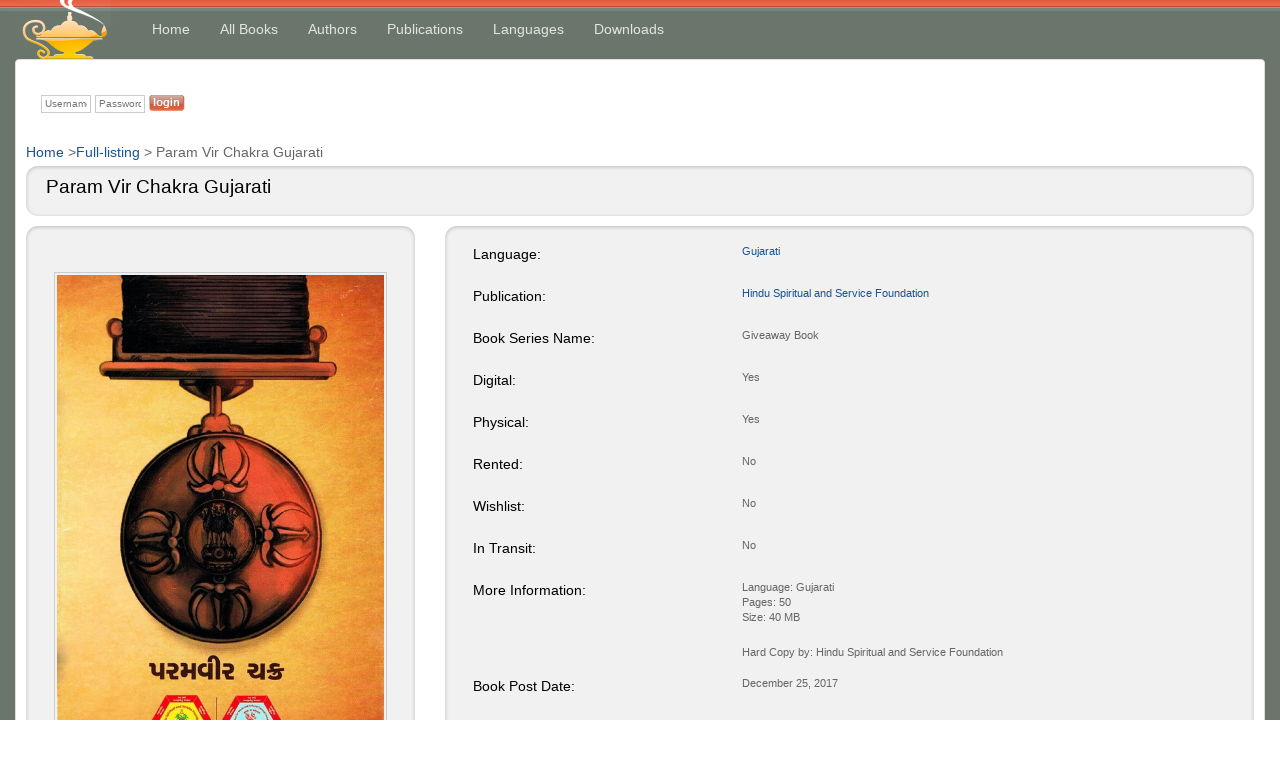

--- FILE ---
content_type: text/html; charset=UTF-8
request_url: https://books.vidyadhar.in/full-listing/param-vir-chakra-gujarati-654.html
body_size: 9369
content:
<!DOCTYPE html PUBLIC "-//W3C//DTD XHTML 1.0 Transitional//EN" "http://www.w3.org/TR/xhtml1/DTD/xhtml1-transitional.dtd">
<html xmlns="http://www.w3.org/1999/xhtml">
<head>
	<meta http-equiv="Content-Type" content="text/html; charset=utf-8" />
	<title>Param Vir Chakra Gujarati</title>	
	<meta name="viewport" content="width=device-width, initial-scale=1">
<base href="https://books.vidyadhar.in/" />
<link rel="shortcut icon" href="https://books.vidyadhar.in/intranet/inc/favicon.ico" type="image/x-icon" />
<link href="/libv2/css/bootstrap/bootstrap.min.css" rel="stylesheet" type="text/css" media="screen" />
<link href="/libv2/css/bootstrap/bootstrap-custom.css" rel="stylesheet" type="text/css" media="screen" />
<link href="/libv2/css/bootstrap/animate.css" rel="stylesheet" type="text/css" media="screen" />
<link href="/libv2/css/Font-Awesome/css/font-awesome.min.css" rel="stylesheet" type="text/css" media="screen" />
<link href="/libv2/css/material-icons/iconfont/material-icons.css" rel="stylesheet" type="text/css" media="screen" />
<link href="/libv2/css/bootstrap/bootstrap-daterangepicker.css" rel="stylesheet" type="text/css" media="screen" />
<link href="/libv2/js/pace/themes/flash.css" rel="stylesheet" type="text/css" media="screen" />
<link href="/libv2/css/unisite/global.css" rel="stylesheet" type="text/css" media="screen" />
<link href="/libv2/css/unisite/screen.css" rel="stylesheet" type="text/css" media="screen" />
<link href="/libv2/css/unisite/newStyle.css" rel="stylesheet" type="text/css" media="screen" />
<link href="/libv2/css/unisite/base.css" rel="stylesheet" type="" media="all" />
<link href="/libv2/css/unisite/print.css" rel="stylesheet" type="" media="print,projection" />
<link href="https://books.vidyadhar.in/intranet/css/style.css" rel="stylesheet" type="text/css" media="screen" />
<link href="https://books.vidyadhar.in/intranet/css/navigation.css" rel="stylesheet" type="text/css" media="screen" />
<link href="/libv2/php/unisite/live/3rdparty/jQuery/cssNew/base/jquery.ui.core.css" rel="stylesheet" type="text/css" media="screen" />
<link href="/libv2/php/unisite/live/3rdparty/jQuery/cssNew/base/jquery.ui.base.css" rel="stylesheet" type="text/css" media="screen" />
<link href="/libv2/php/unisite/live/3rdparty/jQuery/cssNew/base/jquery.ui.theme.css" rel="stylesheet" type="text/css" media="screen" />
<link href="/libv2/php/unisite/live/3rdparty/jQuery/plugins/jGrowl-1.2.0/jquery.jgrowl.css" rel="stylesheet" type="text/css" media="screen" />
<link href="/libv2/js/autocomplete/css/autosuggest_inquisitor.css" rel="stylesheet" type="text/css" media="screen" />
<style type="text/css" media="screen">@import "/libv2/php/unisite/live/3rdparty/jQuery/plugins/galleriffic-1.0/galleriffic.css";</style>
<style type="text/css">
    div.slideshow img { width:100%; }
    /*
    
    div.embox { width:-27px;text-align:left; }
    div.content { width:0px; }
    div.controls {float:right;width:300px; }
    div.navigation div.top {width:-170px; }
    */
     
    
      .entityPropertyValue_BookGallery .navigation,
      .entityPropertyValue_BookGallery .content {
        float: none !important;
        width: auto !important;
        text-align: center !important;
      }
      .entityPropertyValue_BookGallery ul.thumbs li { margin-right: 0px; }
       
     .entityPropertyValue_BookGallery .ss-controls { display: none; }  
     .entityPropertyValue_BookGallery .nav-controls { display: none; }  
    </style>
<link href="/libv2/php/unisite/live/modules/shop/css/minicart.css" rel="stylesheet" type="text/css" media="screen" />
<link href="/libv2/php/unisite/live/modules/shop/css/checkout.css" rel="stylesheet" type="text/css" media="screen" />
<link href="https://books.vidyadhar.in/css/templateBuilder.css" rel="stylesheet" type="text/css" media="screen" />
<script src="/libv2/js/jQuery/jquery2.1.3.min.js"  type="text/javascript"></script>
<script src="/libv2/js/bootstrap/bootstrap.min.js"  type="text/javascript"></script>
<script src="/libv2/php/unisite/live/3rdparty/jQuery/plugins/newJqueryFix.js"  type="text/javascript"></script>
<script src="/libv2/js/bootstrap/bootstrap-notify.js"  type="text/javascript"></script>
<script src="/libv2/php/unisite/live/3rdparty/fullcalendar-2.3.1/lib/moment.min.js"  type="text/javascript"></script>
<script src="/libv2/js/bootstrap/bootstrap-daterangepicker.js"  type="text/javascript"></script>
<script src="/libv2/js/pace/pace.min.js"  type="text/javascript"></script>
<script id="defaultSiteVars" type="text/javascript">
var base = "https://books.vidyadhar.in/";
var base2 = "https://books.vidyadhar.in/";
var general_libary = "/libv2/";
var pageurl = "https://books.vidyadhar.in/intranet/entityview";
var path = "/intranet/entityview";
var getString = "";
var here2 = "https://books.vidyadhar.in/full-listing/param-vir-chakra-gujarati-654.html";
var live_libary_location = "/libv2//php/unisite/live/";
var unisite_mode = "view";
var isBootStrapEnabled = "1";
var mainCalURL = "";
var currentEntity = 0;
var maxInputVars = 1000;
</script>
<script src="/libv2/php/unisite/live/3rdparty/jQuery/jsNew/jquery.fix.clone.js"  type="text/javascript"></script>
<script src="/libv2/php/unisite/live/3rdparty/jQuery/jsNew/jquery.ui.core.js"  type="text/javascript"></script>
<script src="/libv2/php/unisite/live/3rdparty/jQuery/jsNew/bundle/jquery.ui.widget.js"  type="text/javascript"></script>
<script src="/libv2/php/unisite/live/3rdparty/jQuery/jsNew/bundle/jquery.ui.mouse.js"  type="text/javascript"></script>
<script src="/libv2/php/unisite/live/3rdparty/jQuery/jsNew/jquery-ui-1.8.22.custom.min.js"  type="text/javascript"></script>
<script src="/libv2/php/unisite/live/3rdparty/jQuery/plugins/jquery-number/jquery.number.min.js"  type="text/javascript"></script>
<script src="/libv2/php/unisite/live/3rdparty/jQuery/plugins/cookie/jquery.cookie.min.js"  type="text/javascript"></script>
<script src="/libv2/php/unisite/live/3rdparty/jQuery/plugins/json/jquery.json-2.2.min.js"  type="text/javascript"></script>
<script src="/libv2/php/unisite/live/3rdparty/jQuery/plugins/unisite/tabletranspose.min.js"  type="text/javascript"></script>
<script src="/libv2/php/unisite/live/3rdparty/jQuery/plugins/noty/jquery.noty.min.js"  type="text/javascript"></script>
<script src="/libv2/php/unisite/live/3rdparty/jQuery/plugins/noty/layouts/top.min.js"  type="text/javascript"></script>
<script src="/libv2/php/unisite/live/3rdparty/jQuery/plugins/noty/themes/default.min.js"  type="text/javascript"></script>
<script src="/libv2/php/unisite/live/3rdparty/jQuery/plugins/jGrowl-1.2.0/jquery.jgrowl_minimized.js"  type="text/javascript"></script>
<script src="/libv2/php/unisite/live/3rdparty/jQuery/plugins/progressbar/jquery.progressbar.min.js"  type="text/javascript"></script>
<script src="/libv2/php/unisite/live/3rdparty/jQuery/plugins/equalheights/jquery.equalheights.min.js"  type="text/javascript"></script>
<script src="/libv2/php/unisite/live/3rdparty/jQuery/plugins/matchHeight/jquery.matchHeight.min.js"  type="text/javascript"></script>
<script src="/libv2/js/image-compressor/js/image-compressor.js"  type="text/javascript"></script>
<script src="/libv2/php/unisite/live/3rdparty/jQuery/plugins/keyboard-shortcut-handling/jquery.key.js"  type="text/javascript"></script>
<script src="/libv2/js/unisite/global_1.1.min.js?ver=1.5"  type="text/javascript"></script>
<script src="/libv2/js/unisite/uberValidate_updated.min.js"  type="text/javascript"></script>
<script src="/libv2/php/unisite/live/3rdparty/jQuery/plugins/scrollTo/jquery.scrollTo.min.js"  type="text/javascript"></script>
<script src="/libv2/js/autocomplete/js/bsn.AutoSuggest_c_2.0.min.js"  type="text/javascript"></script>
<script src="/libv2/php/unisite/live/3rdparty/ckeditor/ckeditor.js"  type="text/javascript"></script>
<script src="/libv2/php/unisite/live/3rdparty/ckeditor/adapters/jquery.js"  type="text/javascript"></script>
<script src="/libv2/js/unisite/entityProperty.min.js"  type="text/javascript"></script>
<script src="/libv2/php/unisite/live/3rdparty/dropdownmenu/menu.js"  type="text/javascript"></script>

        <script type="application/javascript">
            $(document).ready(function() {
                $(".nav a.dropdown-toggle").on("click", function(e) {
                    var $el = $(this);
                    var $parent = $(this).offsetParent(".dropdown-menu");

                    $(this).parent("li").toggleClass("open");
                    if(!$parent.parent().hasClass("nav")) {
                        $el.next().css({"top" : $el[0].offsetTop, "left" : $parent.outerWidth() - 4});
                    }
                    $(".nav li.open").not($(this).parents("li")).removeClass("open");
                    return false;
                });
            });
        </script>
<script src="/libv2/js/bootstrap/propertyDisplayCustom.js"  type="text/javascript"></script>
<script src="/libv2/js/unisite/uniPrint.js"  type="text/javascript"></script>
<script src="/libv2/php/unisite/live/3rdparty/jQuery/plugins/galleriffic-1.0/jquery.galleriffic.min.js"  type="text/javascript"></script>
<script src='https://cdnjs.cloudflare.com/ajax/libs/webrtc-adapter/6.1.4/adapter.min.js' type='text/javascript'></script>
<script src="https://cdnjs.cloudflare.com/ajax/libs/bootbox.js/5.5.2/bootbox.min.js" integrity="sha512-RdSPYh1WA6BF0RhpisYJVYkOyTzK4HwofJ3Q7ivt/jkpW6Vc8AurL1R+4AUcvn9IwEKAPm/fk7qFZW3OuiUDeg==" crossorigin="anonymous" referrerpolicy="no-referrer"></script>	
	
	<meta name="copyright" content="Â© 2018 Books Catalogue by Vidyadhar" />
<meta name="author" content="Vidyadhar Yagnik" />
<meta name="keywords" content="Param Vir Chakra Gujarati,Giveaway Book" />
<meta name="description" content="Param Vir Chakra Gujarati  Giveaway Book" />
<meta rel="canonical" href="https://books.vidyadhar.in/languages/gujarati/param-vir-chakra-gujarati-654.html" />
  	
    <style type="text/css">
		html, body, html body { background: #fff url('images/bg.gif') repeat !important; }
		#bg2 { width: 100% !important; background: #6a766c url('images/bg_tile.gif') repeat-x top !important; }

		#site { width: auto !important; padding: 20px !important; margin: 0 auto !important; }
		#head_tab { background: #fff url('images/logo_TR.gif') no-repeat top right !important; }
		#head_tab div { display: block; width: 11px; height: 11px; background: transparent url('images/logo_TL.gif') no-repeat 0 0 !important; }
		#the_logo { width: 100px; padding: 0 15px; background-color: #fff !important; }
		#the_dd, #the_search, #the_login { height: 44px !important; vertical-align: bottom !important; }
		#the_dd { background: transparent url('images/bar_tile.gif') repeat-x bottom !important; }
		#head_bot { height: 18px; background: #fff url('images/con_right.gif') no-repeat top right !important; }
		#searchBox { padding-bottom: 12px !important; }
		#loginStuffs { padding-top: 10px !important; }
		#the_con { background: #fff url('images/con_BR.gif') no-repeat bottom right !important; }
		#the_padd { background: transparent url('images/con_BL.gif') no-repeat bottom left !important; }
		#navigationDropDown br.clear { display: none !important; }
      	.addedWrapper_81 {float: left; position: absolute;}
      
      #looseLinks h1 {float: right; clear: both; text-align: right; padding: 2px 10px 2px 0 !important; font-size: 11px !important; color: #999 !important; font-weight: normal !important; /* border-top: 1px solid #ddd; */}
		/* Tab Styling 1 */
		.uni-tabs_1 ul.ui-tabs-nav li.ui-state-default a, .uni-tabs_1 ul.ui-tabs-nav li.ui-state-default.ui-state-hover a,
		.uni-tabs_1 ul.ui-tabs-nav li.ui-tabs-selected a, .uni-tabs_1 ul.ui-tabs-nav li.ui-tabs-selected.ui-state-hover a {
			font-size: 14px !important;
			line-height: 14px !important;
			padding: 12px !important;
		}
		.uni-tabs_1 ul.ui-tabs-nav li.ui-state-default a span { color: #fff !important; }
		.uni-tabs_1 ul.ui-tabs-nav li.ui-state-default.ui-state-hover a span { color: #fff !important; }
		.uni-tabs_1 ul.ui-tabs-nav li.ui-state-default.ui-tabs-selected a span { color: #333 !important; }
		.uni-tabs_1 ul.ui-tabs-nav li.ui-state-default.ui-tabs-selected.ui-state-hover a span { color: #000 !important; }

		.uni-tabs_1 ul.ui-tabs-nav li.ui-corner-top.ui-state-default, .uni-tabs_1 ul.ui-tabs-nav li.ui-corner-top.ui-state-default.ui-state-hover  { background: transparent url('images/t1_0b.gif') no-repeat top right !important; }
		.uni-tabs_1 ul.ui-tabs-nav li.ui-corner-top.ui-state-default a, .uni-tabs_1 ul.ui-tabs-nav li.ui-corner-top.ui-state-default.ui-state-hover a { background: transparent url('images/t1_0a.gif') no-repeat top left !important; }
		.uni-tabs_1 ul.ui-tabs-nav li.ui-corner-top.ui-tabs-selected, .uni-tabs_1 ul.ui-tabs-nav li.ui-corner-top.ui-tabs-selected.ui-state-hover { background: transparent url('images/t1_1b.gif') no-repeat top right !important; }
		.uni-tabs_1 ul.ui-tabs-nav li.ui-corner-top.ui-tabs-selected a, .uni-tabs_1 ul.ui-tabs-nav li.ui-corner-top.ui-tabs-selected.ui-state-hover a { background: transparent url('images/t1_1a.gif') no-repeat top left !important; }

		/* Tab Styling 2 - embedded tabs */
		.uni-tabs_2 ul.ui-tabs-nav li.ui-state-default a, .uni-tabs_2 ul.ui-tabs-nav li.ui-state-default.ui-state-hover a,
		.uni-tabs_2 ul.ui-tabs-nav li.ui-tabs-selected a, .uni-tabs_2 ul.ui-tabs-nav li.ui-tabs-selected.ui-state-hover a {
			font-size: 14px !important;
			line-height: 14px !important;
			padding: 14px 14px 12px 14px !important;
		}
		.uni-tabs_2 ul.ui-tabs-nav li.ui-state-default a span { color: #fff !important; }
		.uni-tabs_2 ul.ui-tabs-nav li.ui-state-default.ui-state-hover a span { color: #fff !important; }
		.uni-tabs_2 ul.ui-tabs-nav li.ui-state-default.ui-tabs-selected a span { color: #333 !important; }
		.uni-tabs_2 ul.ui-tabs-nav li.ui-state-default.ui-tabs-selected.ui-state-hover a span { color: #000 !important; }

		.uni-tabs_2 ul.ui-tabs-nav li.ui-corner-top.ui-state-default, .uni-tabs_2 ul.ui-tabs-nav li.ui-corner-top.ui-state-default.ui-state-hover  { background: transparent url('images/t2_0b.gif') no-repeat top right !important; }
		.uni-tabs_2 ul.ui-tabs-nav li.ui-corner-top.ui-state-default a, .uni-tabs_2 ul.ui-tabs-nav li.ui-corner-top.ui-state-default.ui-state-hover a { background: transparent url('images/t2_0a.gif') no-repeat top left !important; }
		.uni-tabs_2 ul.ui-tabs-nav li.ui-corner-top.ui-tabs-selected, .uni-tabs_2 ul.ui-tabs-nav li.ui-corner-top.ui-tabs-selected.ui-state-hover { background: transparent url('images/t2_1b.gif') no-repeat top right !important; }
		.uni-tabs_2 ul.ui-tabs-nav li.ui-corner-top.ui-tabs-selected a, .uni-tabs_2 ul.ui-tabs-nav li.ui-corner-top.ui-tabs-selected.ui-state-hover a { background: transparent url('images/t2_1a.gif') no-repeat top left !important; }
		#copy, #copy div, #copy a { height: 34px !important; line-height: 34px !important; }
        #respek { float: right !important; width:70%; }
        #drop_down { padding-top: 4px; }
        #drop_down .navbar-nav>li>a { color: #E3E4E3; }
        #drop_down .navbar-nav>li.actuve>a { color: #fff; }
        #drop_down .navbar-nav>li>a:hover { color: #fff; background-color: #F06544; }

		/* Generate Entity PDF Books Listing Responsive */
		.gepBookListingDiv{ padding:5px;} .gepBookListingDivPadding div{ padding: 5px !important; } .left-border{ border-left:3px solid #dadada; } .single-line{ display:block; } .font-size-15{ font-size:15px; }
		@media only screen and (max-width : 768px) {
			.left-border{ border-left:none; }
			.mobileDisplayHide { display:none; }
			#loginbox { width: 100% !important; padding: 15px !important; }
			#respek { float: right !important; width:50%; }
		}
    </style>
	<script type='text/javascript' src='//platform-api.sharethis.com/js/sharethis.js#property=58b1c1b31d713c001295edf9&product=sop' async='async'></script>
<!-- Google tag (gtag.js) -->
<script async src="https://www.googletagmanager.com/gtag/js?id=G-JYQZB5E7FX"></script>
<script>
  window.dataLayer = window.dataLayer || [];
  function gtag(){dataLayer.push(arguments);}
  gtag('js', new Date());

  gtag('config', 'G-JYQZB5E7FX');
</script>

</head>

<body class="yui-skin-sam" id="page_65">
	<div id="bg2">

		<div id="rashbox">
			<p id="rashtxt"></p>
		</div>
		
        <div id="newHead">
            <div class="container-fluid">
                <div class="row">
                    <div class="col-sm-1 col-xs-9">
                        <a href="home"><img src="images/the_logo.jpg" style="height: 59px;" alt="VD Books Catalogue" /></a>
                    </div>
                    <div class="col-sx-3 hidden-sm">
                        <div class="navbar-header">
                            <button type="button" class="navbar-toggle collapsed" data-toggle="collapse" data-target="#drop_down" aria-expanded="false">
                                <span class="sr-only">Toggle Nav</span>
                                <span class="icon-bar" style="background-color: #000;"></span>
                                <span class="icon-bar" style="background-color: #000;"></span>
                                <span class="icon-bar" style="background-color: #000;"></span>
                            </button>
                        </div>
                    </div>
                    <div class="col-sm-11" id="navvig">
                        <div class="collapse navbar-collapse" id="drop_down">
                            <ul class="nav navbar-nav"><li class="" id="dd_home"><a href="home"  title="Books Catalogue by Vidyadhar Yagnik">Home</a></li><li class="" id="dd_all-books"><a href="all-books"  title="All Books">All Books</a></li><li class="" id="dd_authors"><a href="authors"  title="Authors">Authors</a></li><li class="" id="dd_publications"><a href="publications"  title="Publications">Publications</a></li><li class="dropdown-submenu " id="dd_languages"><a href="languages/hindi"  class="dropdown-toggle" data-toggle="dropdown" role="button" aria-expanded="false" title="Languages" >Languages </a><ul class="dropdown-menu"><li class="" id="dd_hindi"><a href="hindi"  title="Hindi">Hindi</a></li><li class="" id="dd_gujarati"><a href="gujarati"  title="Gujarati">Gujarati</a></li><li class="" id="dd_english"><a href="english"  title="English">English</a></li><li class="" id="dd_sanskrit"><a href="sanskrit"  title="Sanskrit">Sanskrit</a></li></ul></li><li class="" id="dd_downloads"><a href="downloads"  title="Downloads">Downloads</a></li></ul>
                        </div>
                    </div>
                </div>
            </div>
        </div>
        
        <div class="container-fluid">
            <div class="panel panel-default" style="padding: 10px;">
                <div id="loginStuffs"><div id="loginbox">
<form action="/full-listing/param-vir-chakra-gujarati-654.html" method="post" accept-charset="utf-8" onsubmit="return uberValidate(this);">
<div class="loginput">
<table border="0" cellspacing="0" cellpadding="0">
<tr>
<td><input type="text" title="Your Username" name="username" id="username" value="" class="loginput required" placeholder="Username"/> </td>
<td><span id="innerPass"><input title="Your Password" type="password" name="password" id="password" value="" class="loginput required" placeholder="Password"/></span></td>
<td><input id="loginButton" type="image" src="https://books.vidyadhar.in/intranet/images/log-in.gif" /></td>
</tr>
</table>
</div>
<input type="hidden" name="login" value="1"/>
</form>
</div>
</div>
                <!-- <div id="searchBox"><form action="search" method="get" name="sideSearchForm" onsubmit="return uberValidate(this);"><div class="form-group"><input class="form-control" type="text" name="terms" accesskey="s" autocomplete="off" onfocus="if(this.value=='Search')this.value='';" onblur="if(this.value=='')this.value='Search';" value="Search"/></div><input name="statementTotal" type="hidden" value="0" ><input name="detailSearch" type="hidden" value="0" ><input name="clientSearch" type="hidden" value="" ></form></div> -->
                <div class="noPrint pagePropertiesLink"></div>
		<script type="text/javascript">
		var libLoc = '/libv2/';
		var viewMode = 'view';
		</script><div class="row " id="row_125">

<div class="col-md-12 col-xs-0  tdZone-227 rowCell rowLayout   " style="">
<div class="rowCell-padd zoneID-227">
<div class="insert-menu" style="float: right;clear: both;margin-top: -20px;min-width: 200px;"></div><div class="matchHeight_125"><a name="pf106"></a><div id="__106" class=""><div class="element element_BreadCrumbs">
<a class="breadCrumbModule mainPage " href="https://books.vidyadhar.in/" >Home</a>
<span class="breadCrumbModule Separator">></span><a class="breadCrumbModule parentPages" href="https://books.vidyadhar.in/full-listing" >Full-listing</a>
<span class="breadCrumbModule Separator">></span><span class="breadCrumbModule currentPage "> Param Vir Chakra Gujarati</span>
</div>
</div></div></div></div></div>
<div class="row " id="row_126">

<div class="col-md-12 col-xs-0  tdZone-229 rowCell rowLayout   " style="">
<div class="rowCell-padd zoneID-229">
<div class="insert-menu" style="float: right;clear: both;margin-top: -20px;min-width: 200px;"></div><div class="addedWrapper_42 bloq_LightColourSunken" style="background: #FFFFFF  url('https://books.vidyadhar.in/intranet/user_data/images/b3_bg.gif')  top left repeat;border: 0px solid #FFFFFF">
<div class="addedWrapper_43" style="background: transparent  url('https://books.vidyadhar.in/intranet/user_data/images/b3_T.gif')  top left repeat-x;border: 0px solid #FFFFFF">
<div class="addedWrapper_44" style="background: transparent  url('https://books.vidyadhar.in/intranet/user_data/images/b3_R.gif')  top right repeat-y;border: 0px solid #FFFFFF">
<div class="addedWrapper_45" style="background: transparent  url('https://books.vidyadhar.in/intranet/user_data/images/b3_B.gif')  bottom left repeat-x;border: 0px solid #FFFFFF">
<div class="addedWrapper_46" style="background: transparent  url('https://books.vidyadhar.in/intranet/user_data/images/b3_L.gif')  top left repeat-y;border: 0px solid #FFFFFF">
<div class="addedWrapper_47" style="background: transparent  url('https://books.vidyadhar.in/intranet/user_data/images/b3_TR.gif')  top right no-repeat;border: 0px solid #FFFFFF">
<div class="addedWrapper_48" style="background: transparent  url('https://books.vidyadhar.in/intranet/user_data/images/b3_BR.gif')  bottom right no-repeat;border: 0px solid #FFFFFF">
<div class="addedWrapper_49" style="background: transparent  url('https://books.vidyadhar.in/intranet/user_data/images/b3_BL.gif')  bottom left no-repeat;border: 0px solid #FFFFFF">
<div class="addedWrapper_50" style="background: transparent  url('https://books.vidyadhar.in/intranet/user_data/images/b3_TL.gif')  top left no-repeat;border: 0px solid #FFFFFF">
<div class="bloqStyling-padding_LightColourSunken matchHeight_126"><div class="textStyle_Content-Header-1"><a name="pf80"></a><div id="__80" class=""><div class="blockBody">Param Vir Chakra Gujarati</div></div></div></div></div></div></div></div></div></div></div></div></div></div></div></div>
<div class="row " id="row_147">

<div class="col-md-4 col-xs-0  tdZone-257 rowCell rowLayout   " style="">
<div class="rowCell-padd zoneID-257">
<div class="insert-menu" style="float: right;clear: both;margin-top: -20px;min-width: 200px;"></div><div class="addedWrapper_42 bloq_LightColourSunken" style="background: #FFFFFF  url('https://books.vidyadhar.in/intranet/user_data/images/b3_bg.gif')  top left repeat;border: 0px solid #FFFFFF">
<div class="addedWrapper_43" style="background: transparent  url('https://books.vidyadhar.in/intranet/user_data/images/b3_T.gif')  top left repeat-x;border: 0px solid #FFFFFF">
<div class="addedWrapper_44" style="background: transparent  url('https://books.vidyadhar.in/intranet/user_data/images/b3_R.gif')  top right repeat-y;border: 0px solid #FFFFFF">
<div class="addedWrapper_45" style="background: transparent  url('https://books.vidyadhar.in/intranet/user_data/images/b3_B.gif')  bottom left repeat-x;border: 0px solid #FFFFFF">
<div class="addedWrapper_46" style="background: transparent  url('https://books.vidyadhar.in/intranet/user_data/images/b3_L.gif')  top left repeat-y;border: 0px solid #FFFFFF">
<div class="addedWrapper_47" style="background: transparent  url('https://books.vidyadhar.in/intranet/user_data/images/b3_TR.gif')  top right no-repeat;border: 0px solid #FFFFFF">
<div class="addedWrapper_48" style="background: transparent  url('https://books.vidyadhar.in/intranet/user_data/images/b3_BR.gif')  bottom right no-repeat;border: 0px solid #FFFFFF">
<div class="addedWrapper_49" style="background: transparent  url('https://books.vidyadhar.in/intranet/user_data/images/b3_BL.gif')  bottom left no-repeat;border: 0px solid #FFFFFF">
<div class="addedWrapper_50" style="background: transparent  url('https://books.vidyadhar.in/intranet/user_data/images/b3_TL.gif')  top left no-repeat;border: 0px solid #FFFFFF">
<div class="bloqStyling-padding_LightColourSunken matchHeight_147"><a name="pf81"></a><div id="__81" class=""><table class="table borderless" id="propertyDisplay_22"><tr style=""><td class="entityPropertyValue entityPropertyValue_BookGallery" style=""><script type='text/javascript'>
                $(document).ready(function() {
                  // We only want these styles applied when javascript is enabled 
                  $('div.navigation').css({'width' : '100px', 'float' : 'left'});
                  $('div.content').css('display', 'block');
			
                  // Initially set opacity on thumbs and add
                  // additional styling for hover effect on thumbs
                  var onMouseOutOpacity = 0.67;
                  var transitionTime = 600;
                  $('#thumbs_371 ul.thumbs li').css('opacity', onMouseOutOpacity)
                  .hover(
                  function () {
                                $(this).not('.selected').fadeTo(transitionTime, 1.0);
                  },
                  function () {
                                  $(this).not('.selected').fadeTo(transitionTime, onMouseOutOpacity);
                  }
                  );
                  // Initialize Advanced Galleriffic Gallery
                  var galleryAdv = $('#gallery_371').galleriffic('#thumbs_371', {
                    delay:                  3000,
                    numThumbs:              4,
                    preloadAhead:           10,
                    enableTopPager:         true,
                    enableBottomPager:      false,
                    imageContainerSel:      '#slideshow_371',
                    controlsContainerSel:   '#controls_371',
                    captionContainerSel:    '#caption_371',
                    loadingContainerSel:    '#loading_371',
                    renderSSControls:       true,
                    renderNavControls:      true,
                    playLinkText:           'Play Slideshow',
                    pauseLinkText:          'Pause Slideshow',
                    prevLinkText:           '&lsaquo; Previous Photo',
                    nextLinkText:           'Next Photo &rsaquo;',
                    nextPageLinkText:       'Next &rsaquo;',
                    prevPageLinkText:       '&lsaquo; Prev',
                    enableHistory:          false,
                    autoStart:              false,
                    repeatPlay: false,
                    onChange:               function(prevIndex, nextIndex) {
                      $('#thumbs_371 ul.thumbs').children()
                      .eq(prevIndex).fadeTo(transitionTime, onMouseOutOpacity).end()
                      .eq(nextIndex).fadeTo(transitionTime, 1.0);
                    },
                    onTransitionOut:function(callback) {
                      $('#caption371').fadeOut(transitionTime);
                      $('#slideshow_371').fadeOut(transitionTime, callback);
                    },
                    onTransitionIn:function() {
                      $('#slideshow_371, #caption_371').fadeIn(transitionTime);
                    },
                    onPageTransitionOut:function(callback) {
                      $('#thumbs_371 ul.thumbs').fadeOut(transitionTime, callback);
                    },
                    onPageTransitionIn:function() {
                      $('#thumbs_371 ul.thumbs').fadeIn(transitionTime);
                    }
                  });
                });
                </script><center>
<div style="background-color:#ffffff;background-color:transparent;padding:0px;width:100%;">
<div id="gallery_371" class="content">
<div id="controls_371" class="controls"></div>
<div id="loading_371" class="loader"></div>
<div id="slideshow_371" class="slideshow"></div>
<!--<div id="caption_371" class="embox"></div>
--></div><div id="thumbs_371" class="navigation">
                <ul class="thumbs noscript"><li>
                                <a class="thumb" href="https://books.vidyadhar.in/user_data/images/Param-Vir-Chakra-Gujarati-Giveaway-Book-Front.jpg" title="Param Vir Chakra Gujarati in Giveaway Book Front">
                                  <img src="https://books.vidyadhar.in/user_data/thumbs/Param-Vir-Chakra-Gujarati-Giveaway-Book-Front.jpg" alt="Param Vir Chakra Gujarati in Giveaway Book Front" />
                                </a><!--<div class="caption">
                                        <div class="image-title">Param Vir Chakra Gujarati in Giveaway Book Front</div>
                                        <div class="image-desc">Param Vir Chakra Gujarati in Giveaway Book Front</div>
                                       </div>-->
                              </li><li>
                                <a class="thumb" href="https://books.vidyadhar.in/user_data/images/Param-Vir-Chakra-Gujarati-Giveaway-Book-Back.jpg" title="Param Vir Chakra Gujarati in Giveaway Book Back">
                                  <img src="https://books.vidyadhar.in/user_data/thumbs/Param-Vir-Chakra-Gujarati-Giveaway-Book-Back.jpg" alt="Param Vir Chakra Gujarati in Giveaway Book Back" />
                                </a><!--<div class="caption">
                                        <div class="image-title">Param Vir Chakra Gujarati in Giveaway Book Back</div>
                                        <div class="image-desc">Param Vir Chakra Gujarati in Giveaway Book Back</div>
                                       </div>-->
                              </li></ul></div>
</div>
</center>
<br class="clear" /></td></tr></table></div></div></div></div></div></div></div></div></div></div></div></div></div><div class="col-md-8 col-xs-0  tdZone-258 rowCell rowLayout   " style="">
<div class="rowCell-padd zoneID-258">
<div class="insert-menu" style="float: right;clear: both;margin-top: -20px;min-width: 200px;"></div><div class="addedWrapper_42 bloq_LightColourSunken" style="background: #FFFFFF  url('https://books.vidyadhar.in/intranet/user_data/images/b3_bg.gif')  top left repeat;border: 0px solid #FFFFFF">
<div class="addedWrapper_43" style="background: transparent  url('https://books.vidyadhar.in/intranet/user_data/images/b3_T.gif')  top left repeat-x;border: 0px solid #FFFFFF">
<div class="addedWrapper_44" style="background: transparent  url('https://books.vidyadhar.in/intranet/user_data/images/b3_R.gif')  top right repeat-y;border: 0px solid #FFFFFF">
<div class="addedWrapper_45" style="background: transparent  url('https://books.vidyadhar.in/intranet/user_data/images/b3_B.gif')  bottom left repeat-x;border: 0px solid #FFFFFF">
<div class="addedWrapper_46" style="background: transparent  url('https://books.vidyadhar.in/intranet/user_data/images/b3_L.gif')  top left repeat-y;border: 0px solid #FFFFFF">
<div class="addedWrapper_47" style="background: transparent  url('https://books.vidyadhar.in/intranet/user_data/images/b3_TR.gif')  top right no-repeat;border: 0px solid #FFFFFF">
<div class="addedWrapper_48" style="background: transparent  url('https://books.vidyadhar.in/intranet/user_data/images/b3_BR.gif')  bottom right no-repeat;border: 0px solid #FFFFFF">
<div class="addedWrapper_49" style="background: transparent  url('https://books.vidyadhar.in/intranet/user_data/images/b3_BL.gif')  bottom left no-repeat;border: 0px solid #FFFFFF">
<div class="addedWrapper_50" style="background: transparent  url('https://books.vidyadhar.in/intranet/user_data/images/b3_TL.gif')  top left no-repeat;border: 0px solid #FFFFFF">
<div class="bloqStyling-padding_LightColourSunken matchHeight_147"><a name="pf82"></a><div id="__82" class=""><table class="table borderless" id="propertyDisplay_23"><tr style=""><td class="entityPropertyTitle entityPropertyTitle_BookLanguageParentEnt" style="min-width: 150px;"><div class="textStyle_Content-Text-2">Language:</div></td><td class="entityPropertyValue entityPropertyValue_BookLanguageParentEnt" style=""><a  href="https://books.vidyadhar.in/full-listing/gujarati-8.html"  >Gujarati</a></td></tr><tr style=""><td class="entityPropertyTitle entityPropertyTitle_BookPublication" style="min-width: 150px;"><div class="textStyle_Content-Text-2">Publication:</div></td><td class="entityPropertyValue entityPropertyValue_BookPublication" style=""><a  href="https://books.vidyadhar.in/full-listing/hindu-spiritual-and-service-foundation-653.html"  >Hindu Spiritual and Service Foundation</a></td></tr><tr style=""><td class="entityPropertyTitle entityPropertyTitle_BookSeriesName" style="min-width: 150px;"><div class="textStyle_Content-Text-2">Book Series Name:</div></td><td class="entityPropertyValue entityPropertyValue_BookSeriesName" style="">Giveaway Book</td></tr><tr style=""><td class="entityPropertyTitle entityPropertyTitle_DigitalCopy" style="min-width: 150px;"><div class="textStyle_Content-Text-2">Digital:</div></td><td class="entityPropertyValue entityPropertyValue_DigitalCopy" style="">Yes</td></tr><tr style=""><td class="entityPropertyTitle entityPropertyTitle_PhysicalCopy" style="min-width: 150px;"><div class="textStyle_Content-Text-2">Physical:</div></td><td class="entityPropertyValue entityPropertyValue_PhysicalCopy" style="">Yes</td></tr><tr style=""><td class="entityPropertyTitle entityPropertyTitle_Rented" style="min-width: 150px;"><div class="textStyle_Content-Text-2">Rented:</div></td><td class="entityPropertyValue entityPropertyValue_Rented" style="">No</td></tr><tr style=""><td class="entityPropertyTitle entityPropertyTitle_Wishlist" style="min-width: 150px;"><div class="textStyle_Content-Text-2">Wishlist:</div></td><td class="entityPropertyValue entityPropertyValue_Wishlist" style="">No</td></tr><tr style=""><td class="entityPropertyTitle entityPropertyTitle_BookInTransit" style="min-width: 150px;"><div class="textStyle_Content-Text-2">In Transit:</div></td><td class="entityPropertyValue entityPropertyValue_BookInTransit" style="">No</td></tr><tr style=""><td class="entityPropertyTitle entityPropertyTitle_BookInformation" style="min-width: 150px;"><div class="textStyle_Content-Text-2">More Information:</div></td><td class="entityPropertyValue entityPropertyValue_BookInformation" style="">Language: Gujarati<br />
Pages: 50<br />
Size: 40 MB<br />
<br />
Hard Copy by: Hindu Spiritual and Service Foundation</td></tr><tr style=""><td class="entityPropertyTitle entityPropertyTitle_creationdate" style="min-width: 150px;"><div class="textStyle_Content-Text-2">Book Post Date:</div></td><td class="entityPropertyValue entityPropertyValue_creationdate" style="">December 25, 2017</td></tr></table></div><a name="pf86"></a><div id="__86" class=""><table class="table borderless" id="propertyDisplay_25"><tr style="display:none;"><td class="entityPropertyTitle entityPropertyTitle_seoH1Header" style="min-width: 150px;">Seo H1 header:</td><td class="entityPropertyValue entityPropertyValue_seoH1Header" style="">Param Vir Chakra Gujarati</td></tr><tr style="display:none;"><td class="entityPropertyTitle entityPropertyTitle_seoMetatagDescription" style="min-width: 150px;">Seo Metatag Description:</td><td class="entityPropertyValue entityPropertyValue_seoMetatagDescription" style="">Param Vir Chakra Gujarati  Giveaway Book</td></tr><tr style="display:none;"><td class="entityPropertyTitle entityPropertyTitle_seoMetatagKeywords" style="min-width: 150px;">Seo Metatag Keywords:</td><td class="entityPropertyValue entityPropertyValue_seoMetatagKeywords" style="">Param Vir Chakra Gujarati,Giveaway Book</td></tr><tr style="display:none;"><td class="entityPropertyTitle entityPropertyTitle_seoPageTitle" style="min-width: 150px;">Seo Page Title:</td><td class="entityPropertyValue entityPropertyValue_seoPageTitle" style="">Param Vir Chakra Gujarati</td></tr><tr style="display:none;"><td class="entityPropertyTitle entityPropertyTitle_seoProductPreferredCategory" style="min-width: 150px;">Seo Product Preferred Category:</td><td class="entityPropertyValue entityPropertyValue_seoProductPreferredCategory" style="">Gujarati</td></tr></table></div><a name="pf118"></a><div id="__118" class=""><br/>
<div style="font-size: large;font-weight:bold;margin-bottom:5px;color:green;">
Please leave your email id in the comment if a download/offline reading link for "Param Vir Chakra Gujarati" is required.
</div>
<br/>
<b>Note: </b>Sharing of Books/Comics/Magazine on this site is only to preserve them in electronic format. There is no intention to gain money. If anybody has any problem regarding this, do not hesitate to <a href="home">contact me</a>.</div><a name="pf120"></a><div id="__120" class=""><script type="text/javascript">
$(document).ready(function () {
 ga('send', {  'hitType': 'event' ,  'eventCategory': 'Book Page' ,  'eventAction': 'Book Page View' ,  'eventLabel': 'Param Vir Chakra Gujarati' ,  'eventValue': 1  } ); 
});
</script></div><a name="pf142"></a><div id="__142" class=""><div style="width:100%; height: 20px;"></div></div><a name="pf141"></a><div id="__141" class=""><div class="sharethis-inline-share-buttons"></div></div><a name="pf145"></a><div id="__145" class=""><div style="width:100%; height: 20px;"></div></div></div></div></div></div></div></div></div></div></div></div></div></div></div>
<div class="row " id="row_153">

<div class="col-md-12 col-xs-0  tdZone-264 rowCell rowLayout   " style="">
<div class="rowCell-padd zoneID-264">
<div class="matchHeight_153"><div class="addedWrapper_42 bloq_LightColourSunken" style="background: #FFFFFF  url('https://books.vidyadhar.in/intranet/user_data/images/b3_bg.gif')  top left repeat;border: 0px solid #FFFFFF">
<div class="addedWrapper_43" style="background: transparent  url('https://books.vidyadhar.in/intranet/user_data/images/b3_T.gif')  top left repeat-x;border: 0px solid #FFFFFF">
<div class="addedWrapper_44" style="background: transparent  url('https://books.vidyadhar.in/intranet/user_data/images/b3_R.gif')  top right repeat-y;border: 0px solid #FFFFFF">
<div class="addedWrapper_45" style="background: transparent  url('https://books.vidyadhar.in/intranet/user_data/images/b3_B.gif')  bottom left repeat-x;border: 0px solid #FFFFFF">
<div class="addedWrapper_46" style="background: transparent  url('https://books.vidyadhar.in/intranet/user_data/images/b3_L.gif')  top left repeat-y;border: 0px solid #FFFFFF">
<div class="addedWrapper_47" style="background: transparent  url('https://books.vidyadhar.in/intranet/user_data/images/b3_TR.gif')  top right no-repeat;border: 0px solid #FFFFFF">
<div class="addedWrapper_48" style="background: transparent  url('https://books.vidyadhar.in/intranet/user_data/images/b3_BR.gif')  bottom right no-repeat;border: 0px solid #FFFFFF">
<div class="addedWrapper_49" style="background: transparent  url('https://books.vidyadhar.in/intranet/user_data/images/b3_BL.gif')  bottom left no-repeat;border: 0px solid #FFFFFF">
<div class="addedWrapper_50" style="background: transparent  url('https://books.vidyadhar.in/intranet/user_data/images/b3_TL.gif')  top left no-repeat;border: 0px solid #FFFFFF">
<div class="bloqStyling-padding_LightColourSunken"><div class="row " id="row_154">

<div class="col-md-100 col-xs-0  tdZone-265 rowCell rowLayout   " style="">
<div class="rowCell-padd zoneID-265">
<div class="insert-menu" style="float: right;clear: both;margin-top: -20px;min-width: 200px;"></div><div class="matchHeight_154"><a name="pf114"></a><div id="__114" class=""><div class="element element_CMS">
<div class="blockBody"><h2 class="blockHeading headStyle"><div>Some Random Books</div></h2></div>

</div>
</div><a name="pf115"></a><div id="__115" class=""><table border="0" width="100%" cellspacing="0" cellpadding="5">
<tr>
<td width="50%"><div class="addedWrapper_60 bloq_WithinLightColourSunken" style="background: #FFFFFF  url('https://books.vidyadhar.in/intranet/user_data/images/b5_bg.gif')  top left repeat;border: 0px solid #FFFFFF">
<div class="addedWrapper_61" style="background: transparent  url('https://books.vidyadhar.in/intranet/user_data/images/b5_T.gif')  top left repeat-x;border: 0px solid #FFFFFF">
<div class="addedWrapper_62" style="background: transparent  url('https://books.vidyadhar.in/intranet/user_data/images/b5_R.gif')  top right repeat-y;border: 0px solid #FFFFFF">
<div class="addedWrapper_63" style="background: transparent  url('https://books.vidyadhar.in/intranet/user_data/images/b5_B.gif')  bottom left repeat-x;border: 0px solid #FFFFFF">
<div class="addedWrapper_64" style="background: transparent  url('https://books.vidyadhar.in/intranet/user_data/images/b5_L.gif')  top left repeat-y;border: 0px solid #FFFFFF">
<div class="addedWrapper_65" style="background: transparent  url('https://books.vidyadhar.in/intranet/user_data/images/b5_TR.gif')  top right no-repeat;border: 0px solid #FFFFFF">
<div class="addedWrapper_66" style="background: transparent  url('https://books.vidyadhar.in/intranet/user_data/images/b5_BR.gif')  bottom right no-repeat;border: 0px solid #FFFFFF">
<div class="addedWrapper_67" style="background: transparent  url('https://books.vidyadhar.in/intranet/user_data/images/b5_BL.gif')  bottom left no-repeat;border: 0px solid #FFFFFF">
<div class="addedWrapper_68" style="background: transparent  url('https://books.vidyadhar.in/intranet/user_data/images/b5_TL.gif')  top left no-repeat;border: 0px solid #FFFFFF">
<div class="bloqStyling-padding_WithinLightColourSunken"><div class="row " id="row_70">

<div class="col-md-90 col-xs-0  tdZone-130 rowCell rowLayout   " style="">
<div class="rowCell-padd zoneID-130">
<div class="insert-menu" style="float: right;clear: both;margin-top: -20px;min-width: 200px;"></div><div class="matchHeight_70"><a name="pf47"></a><div id="__47" class=""><div style="margin-left: auto;margin-right: auto;padding-left: 15px;padding-right: 15px;">
	<div class="row gepBookListingDiv">
		<div class="col-sm-3 col-xs-12 text-center" ><img src="https://books.vidyadhar.in/user_data/thumbs/Bichaulia-Surender-Mohan-Pathak-Sunil-Series-16.jpg" style="max-width: 100%;" border="0" alt="Bichaulia by Surender Mohan Pathak in Sunil Series 116" title="Bichaulia by Surender Mohan Pathak in Sunil Series 116" /></div>
		<div class="col-sm-9 col-xs-12 left-border">
			<div class="row gepBookListingDivPadding">
				<div class="col-sm-12 col-xs-12 ">
					<strong class="font-size-15"><a href="https://books.vidyadhar.in/full-listing/bichaulia-92.html">Bichaulia</a></strong><br>By <b><a href="https://books.vidyadhar.in/full-listing/surender-mohan-pathak-4.html">Surender Mohan Pathak</a></b>
				</div>
				<div class="col-sm-12 col-xs-12 ">
					<strong>Publication:</strong> <a href="https://books.vidyadhar.in/full-listing/dailyhunt-94.html">Dailyhunt</a>
				</div>
				<div class="col-sm-6 col-xs-12 "><strong>Series:</strong> Sunil Series 116</div>
				<div class="col-sm-6 col-xs-12 "><strong>Language:</strong> <a href="https://books.vidyadhar.in/full-listing/hindi-9.html">Hindi</a></div>
<div class="clearfix"></div>
				<div class="col-sm-2 col-xs-12 text-center ">
					<strong>Physical</strong> <span class="glyphicon glyphicon-thumbs-up green single-line" style="font-size: 20px"></span>
				</div>
				<div class="col-sm-2 col-xs-12 text-center ">
					<strong>Digital</strong> <span class="glyphicon glyphicon-thumbs-up green single-line" style="font-size: 20px"></span>
				</div>
          		<div class="col-sm-2 col-xs-12  text-center mobileDisplayHide">
					<strong>In Transit</strong> <span class="glyphicon glyphicon-thumbs-down red single-line" style="font-size: 20px"></span>
				</div>
          		<div class="col-sm-3 col-xs-12 text-center mobileDisplayHide">
					<strong>Rented</strong> <span class="glyphicon glyphicon-thumbs-down red single-line" style="font-size: 20px"></span>
				</div>
          		<div class="col-sm-3 col-xs-12  text-center mobileDisplayHide">
					<strong>Wishlist</strong> <span class="glyphicon glyphicon-thumbs-down red single-line" style="font-size: 20px"></span>
				</div>
			</div>
      	</div>
    </div>
</div></div></div></div></div></div>
<div id="divCustomPageFlowname_29" title="Custom Pageflow Name" style="display:none"></div><div id="divModuleNote_29" title="Module Note" style="display:none"></div><div id="mirrorZonesReport" style="display:none;"></div></div></div></div></div></div></div></div></div></div></div></td>
<td width="50%"><div class="addedWrapper_60 bloq_WithinLightColourSunken" style="background: #FFFFFF  url('https://books.vidyadhar.in/intranet/user_data/images/b5_bg.gif')  top left repeat;border: 0px solid #FFFFFF">
<div class="addedWrapper_61" style="background: transparent  url('https://books.vidyadhar.in/intranet/user_data/images/b5_T.gif')  top left repeat-x;border: 0px solid #FFFFFF">
<div class="addedWrapper_62" style="background: transparent  url('https://books.vidyadhar.in/intranet/user_data/images/b5_R.gif')  top right repeat-y;border: 0px solid #FFFFFF">
<div class="addedWrapper_63" style="background: transparent  url('https://books.vidyadhar.in/intranet/user_data/images/b5_B.gif')  bottom left repeat-x;border: 0px solid #FFFFFF">
<div class="addedWrapper_64" style="background: transparent  url('https://books.vidyadhar.in/intranet/user_data/images/b5_L.gif')  top left repeat-y;border: 0px solid #FFFFFF">
<div class="addedWrapper_65" style="background: transparent  url('https://books.vidyadhar.in/intranet/user_data/images/b5_TR.gif')  top right no-repeat;border: 0px solid #FFFFFF">
<div class="addedWrapper_66" style="background: transparent  url('https://books.vidyadhar.in/intranet/user_data/images/b5_BR.gif')  bottom right no-repeat;border: 0px solid #FFFFFF">
<div class="addedWrapper_67" style="background: transparent  url('https://books.vidyadhar.in/intranet/user_data/images/b5_BL.gif')  bottom left no-repeat;border: 0px solid #FFFFFF">
<div class="addedWrapper_68" style="background: transparent  url('https://books.vidyadhar.in/intranet/user_data/images/b5_TL.gif')  top left no-repeat;border: 0px solid #FFFFFF">
<div class="bloqStyling-padding_WithinLightColourSunken"><div class="row " id="row_70">

<div class="col-md-90 col-xs-0  tdZone-130 rowCell rowLayout   " style="">
<div class="rowCell-padd zoneID-130">
<div class="insert-menu" style="float: right;clear: both;margin-top: -20px;min-width: 200px;"></div><div class="matchHeight_70"><a name="pf47"></a><div id="__47" class=""><div style="margin-left: auto;margin-right: auto;padding-left: 15px;padding-right: 15px;">
	<div class="row gepBookListingDiv">
		<div class="col-sm-3 col-xs-12 text-center" ><img src="https://books.vidyadhar.in/user_data/thumbs/Maut-Aayi-Dabe-Paanv-Surender-Mohan-Pathak-Thriller-39.jpg" style="max-width: 100%;" border="0" alt="Maut Aayi Dabe Paanv by Surender Mohan Pathak in Thriller 39" title="Maut Aayi Dabe Paanv by Surender Mohan Pathak in Thriller 39" /></div>
		<div class="col-sm-9 col-xs-12 left-border">
			<div class="row gepBookListingDivPadding">
				<div class="col-sm-12 col-xs-12 ">
					<strong class="font-size-15"><a href="https://books.vidyadhar.in/full-listing/maut-aayi-dabe-paanv-220.html">Maut Aayi Dabe Paanv</a></strong><br>By <b><a href="https://books.vidyadhar.in/full-listing/surender-mohan-pathak-4.html">Surender Mohan Pathak</a></b>
				</div>
				<div class="col-sm-12 col-xs-12 ">
					<strong>Publication:</strong> <a href="https://books.vidyadhar.in/full-listing/dailyhunt-94.html">Dailyhunt</a>
				</div>
				<div class="col-sm-6 col-xs-12 "><strong>Series:</strong> Thriller 39</div>
				<div class="col-sm-6 col-xs-12 "><strong>Language:</strong> <a href="https://books.vidyadhar.in/full-listing/hindi-9.html">Hindi</a></div>
<div class="clearfix"></div>
				<div class="col-sm-2 col-xs-12 text-center ">
					<strong>Physical</strong> <span class="glyphicon glyphicon-thumbs-up green single-line" style="font-size: 20px"></span>
				</div>
				<div class="col-sm-2 col-xs-12 text-center ">
					<strong>Digital</strong> <span class="glyphicon glyphicon-thumbs-up green single-line" style="font-size: 20px"></span>
				</div>
          		<div class="col-sm-2 col-xs-12  text-center mobileDisplayHide">
					<strong>In Transit</strong> <span class="glyphicon glyphicon-thumbs-down red single-line" style="font-size: 20px"></span>
				</div>
          		<div class="col-sm-3 col-xs-12 text-center mobileDisplayHide">
					<strong>Rented</strong> <span class="glyphicon glyphicon-thumbs-down red single-line" style="font-size: 20px"></span>
				</div>
          		<div class="col-sm-3 col-xs-12  text-center mobileDisplayHide">
					<strong>Wishlist</strong> <span class="glyphicon glyphicon-thumbs-down red single-line" style="font-size: 20px"></span>
				</div>
			</div>
      	</div>
    </div>
</div></div></div></div></div></div>
<div id="divCustomPageFlowname_29" title="Custom Pageflow Name" style="display:none"></div><div id="divModuleNote_29" title="Module Note" style="display:none"></div><div id="mirrorZonesReport" style="display:none;"></div></div></div></div></div></div></div></div></div></div></div></td>
</td></tr>
</table></div></div></div></div></div>
</div></div></div></div></div></div></div></div></div></div></div></div></div></div>
<div class="row " id="row_169">

<div class="col-md-12 col-xs-0  tdZone-284 rowCell rowLayout   " style="">
<div class="rowCell-padd zoneID-284">
<div class="insert-menu" style="float: right;clear: both;margin-top: -20px;min-width: 200px;"></div><div class="addedWrapper_42 bloq_LightColourSunken" style="background: #FFFFFF  url('https://books.vidyadhar.in/intranet/user_data/images/b3_bg.gif')  top left repeat;border: 0px solid #FFFFFF">
<div class="addedWrapper_43" style="background: transparent  url('https://books.vidyadhar.in/intranet/user_data/images/b3_T.gif')  top left repeat-x;border: 0px solid #FFFFFF">
<div class="addedWrapper_44" style="background: transparent  url('https://books.vidyadhar.in/intranet/user_data/images/b3_R.gif')  top right repeat-y;border: 0px solid #FFFFFF">
<div class="addedWrapper_45" style="background: transparent  url('https://books.vidyadhar.in/intranet/user_data/images/b3_B.gif')  bottom left repeat-x;border: 0px solid #FFFFFF">
<div class="addedWrapper_46" style="background: transparent  url('https://books.vidyadhar.in/intranet/user_data/images/b3_L.gif')  top left repeat-y;border: 0px solid #FFFFFF">
<div class="addedWrapper_47" style="background: transparent  url('https://books.vidyadhar.in/intranet/user_data/images/b3_TR.gif')  top right no-repeat;border: 0px solid #FFFFFF">
<div class="addedWrapper_48" style="background: transparent  url('https://books.vidyadhar.in/intranet/user_data/images/b3_BR.gif')  bottom right no-repeat;border: 0px solid #FFFFFF">
<div class="addedWrapper_49" style="background: transparent  url('https://books.vidyadhar.in/intranet/user_data/images/b3_BL.gif')  bottom left no-repeat;border: 0px solid #FFFFFF">
<div class="addedWrapper_50" style="background: transparent  url('https://books.vidyadhar.in/intranet/user_data/images/b3_TL.gif')  top left no-repeat;border: 0px solid #FFFFFF">
<div class="bloqStyling-padding_LightColourSunken matchHeight_169"><a name="pf139"></a><div id="__139" class=""><div id="disqus_thread"></div>
<script>
var disqus_config = function () {
this.page.url = 'https://books.vidyadhar.in/languages/gujarati/param-vir-chakra-gujarati-654.html';
this.page.identifier = 654;
};
(function() { // DON'T EDIT BELOW THIS LINE
var d = document, s = d.createElement('script');
s.src = '//bookscatalogue.disqus.com/embed.js';
s.setAttribute('data-timestamp', +new Date());
(d.head || d.body).appendChild(s);
})();
</script>
<noscript>Please enable JavaScript to view the <a href="https://disqus.com/?ref_noscript" rel="nofollow">comments powered by Disqus.</a></noscript></div></div></div></div></div></div></div></div></div></div></div></div></div></div>
<div id="divCustomPageFlowname_65" title="Custom Pageflow Name" style="display:none"></div><div id="divModuleNote_65" title="Module Note" style="display:none"></div><div id="mirrorZonesReport" style="display:none;"></div>
			<div id="FormulaEditorPopup" title="Property Formula Editor"></div>
			<div id="RulesEditorPopup" title="Integer Property Rules Editor"></div>
      <div id="AutoRangeEditorPopup" title="Group Property Auto Range Editor"></div>
			<div id="zoneSettingsPopup" title="Zone Settings"></div>
			
			<div id="zoneSettingsAddColumn" title="Add Column"></div>
			<div id="zoneSettingsAddTab" title="Add Tab"></div>
			<div id="zoneTabSettings" title="Tab Settings"></div>
			

                <div id="looseLinks"><div class="addedWrapper_81" style="background: transparent top left no-repeat;border: 0px solid transparent">
<ul id="floatingNavContainer" class="floating_type_0">
<li  id="link_full-listing"><a  href="full-listing" title="Full Listing">Full Listing</a></li>
</ul>
</div> <h1>Param Vir Chakra Gujarati</h1></div>
                <div id="copy">
                    <div id="respek" >
                        <div id="site_credit">
                            <a target="_blank" href="http://www.unisite.com/">
                                <img width="97" height="23" style="margin-top: 6px;" class="right" alt="Unisite" src="images/unisite_logo-white.gif">
                                <span>Powered by </span>
                            </a>
                        </div> 
                    </div>
                    <span>Copyright &#169; 2026</span>
                </div>

            </div>
        </div>
        
    </div>
					
	<table id="mediaPop" class="pop_dialog_table">
		<tbody id="mediaPopHandle">
			<tr>
				<td class="pop_topleft"/>
				<td class="pop_border"/>
				<td class="pop_topright"/>
			</tr>
			<tr>
				<td class="pop_border"/>
				<td id="pop_content" class="pop_content">
					<div class="dialog_body">
						<div class="clearfix">
							<div style="padding: 0px;">
								<a class="dialogClose" href="javascript:mediaKill();">x</a>
								<br style="clear: right; height: 1px; line-height: 1px; margin: 0; padding: 0;" />
								<p id="mediaDrop"><a href="http://www.macromedia.com/go/getflashplayer">Get the Flash Player</a> to see this player.</p>
							</div>
						</div>
					</div>
				</td>
				<td class="pop_border"/>
			</tr>
			<tr>
				<td class="pop_bottomleft"/>
				<td class="pop_border"/>
				<td class="pop_bottomright"/>
			</tr>
		</tbody>
	</table>
<script  type="text/javascript">
$(document).ready(function(){      setTimeout( "checkSearchedAnchorTag()", 500 );       $.fn.modal.Constructor.prototype.enforceFocus = function() {};    });
function matchHeightsUnisite(){}$(window).load(function() {matchHeightsUnisite();});</script>	
</body>
</html>

--- FILE ---
content_type: text/css
request_url: https://books.vidyadhar.in/libv2/css/unisite/newStyle.css
body_size: 229
content:
/* Entity Profile Badge */
.profileBadge {
  border-radius: 50%;
  overflow: hidden;
  text-align: center;
  vertical-align: middle; 
}
.profileBadgeAcronym {
  background: #ebebeb;
  width: 100%;
  height: 100%;
  color: #666;
  vertical-align: middle;
  text-align: center;
  font-size: 15px;
  font-family: Century Gothic;
  padding: 4px 0px 0px 0px;
}

--- FILE ---
content_type: text/css
request_url: https://books.vidyadhar.in/libv2/css/unisite/base.css
body_size: 866
content:
html, body {
	margin: 0;
	padding: 0;
}
body, div, td, input, th, h3, h4, p{
	font-family: "Lucida Grande", "Lucida Sans", Arial, sans-serif;
	font-weight: normal;
	voice-family: "\"}\"";
	voice-family: inherit;
}  
a img {	border: 0; }
form {	margin: 0; }
td {	vertical-align: top; }

.left {	float: left; }
.right {	float: right; }

p { font-size: 12px; line-height: 140%; }

h1, h2, h3 {
	font-family: "Comic Sans", "MS Trebuchet", Arial, sans-serif !important;
	padding: 0 0 3px 0;
	margin: 1px 0 0 0;
}
h1 {	font-size: 180% !important; line-height: 180%; }
h2 {	font-size: 140% !important; }
h3 {	font-size: 110% !important; }
br {	line-height: 20px; }

.clear {
	clear: both;
}
br.clear {
	line-height: 0;
	padding: 0;
	margin: 0;
}
.right {
	float: right;
}
.left {
	float: left;
}
.hidden {
	display: none;
}

/*------------------invoice stuff------------------*/

div#invoice {
	border: 1px solid #aaa;
	width: 640px;
	height: auto;
	margin: 20px auto;
	padding: 18px 24px;
	font-family: "Lucida Grande", "Helvetica", "Arial", sans-serif;
	background-color: #fff;
}
div#clientDetails {
	display: block;
	float: left;
	width: 240px;
	padding: 7px 11px;
	/*background-color: #eee;*/
	font-size: 12px;
}
div#clientDetails th {
	text-align: left;
	vertical-align: top;
}
div#clientDetails td {
	vertical-align: top;
}

div#companyDetails {
	display: block;
	float: right;
	width: 235px;
	height: auto;
	margin: 0;
	padding: 7px 11px;
	font-size: 11px;
	line-height: 150%;
	color: #000 !important;
	background-color: #eee !important;
	border-bottom: 2px solid #ddd;
}
div#companyDetails div {
	width: auto;
	margin: 0 auto 11px auto;
}
div#companyLogo {
	display: block;

}


div#invoice h1 {
	float: left;
	clear: left;
	color: #000 !important;
}
#invoiceListList > thead > tr > th {
	font-size: 13px;
}
#invoiceListAging > thead > tr > th {
	text-align: right;
	font-size: 13px;
}
div#invoiceList td {
	font-size: 11px;
}
div#invoiceSub {
	display: block;
	float: right;
	width: 235px;
	height: auto;
	margin: 0;
	padding: 7px 11px;
	font-size: 11px;
	line-height: 150%;
	color: #000 !important;
	background-color: #eee !important;
	border-bottom: 2px solid #ddd;
	margin-bottom: 20px;
}
div#invoiceSub table {
	float: right;
}
div#invoiceSub table td {
	text-align: left;
	padding: 5px 15px;
}


div#disclaim {
	width: 100%;
	clear: both;
}
div#disclaim table {
	width: 100%;
	background: #555 !important;
	color: #000 !important;
	font-size: 11px;
}
div#disclaim td {
	padding: 12px 12px;
	vertical-align: top;
}
td#invoiceBank {
	width: 150px;
	background-color: #666 !important;
	line-height: 210%;
	color: #000 !important;
}
td#botDisc {
	color: #000 !important;
}
td#botDisc strong{
	color: #000 !important;
}
div#disclaim strong {
	
}
hr {
	clear: both;
}


--- FILE ---
content_type: text/css
request_url: https://books.vidyadhar.in/intranet/css/style.css
body_size: 4329
content:
body, div, td, th, p {
color: #666;
}
input {
color: #333;
}
.thumb, .thumbLeft, .thumbRight {
padding: 7px;
border: 1px solid #ddd;
background-color: #f3f3f3;
}
div#header {
width: 100%;
/*background-color: #EEE; */
height: 80px;
/*background-image:url(../images/fade.gif); */
background-repeat:repeat-x;
}
div#header h1 {
padding-top: 40px;
font-weight: normal;
letter-spacing: 6px;
font-size: 26px;
}
div.element .blockInfo {
/*border-top: 1px solid #222;*/
clear: both;
color: #555;
font-size: 11px;
/*background-color: #222;*/
background: transparent url('../images/blockInfo.gif') repeat-x top;
margin-bottom: 5px;
}
div.element .blockInfo a {
color: #195493;
font-size: 12px;
}
.grey {
color: #CCC;
}
.red {
color: #F00;
}
.green {
color: green;
}
div.hiddenPreferences fieldset {
background-color: #ccc;
}
div.hiddenPreferences fieldset legend {
background-color: #ccc;
}
fieldset {
border: 1px solid #DDD;
background-color: #EEE;
padding-top: 10px;
color: #195493;
font-size: 12px;
}
fieldset legend {
border-top: 1px solid #DDD;
border-left: 1px solid #DDD;
border-right: 1px solid #DDD;
font-size: 13px;
color: #195493;
font-weight: normal;
letter-spacing: 1px;
padding-left: 8px;
padding-right: 8px;
padding-top: 2px;
background-color: #EEE;
margin-bottom: 10px;
}
div#container_element h2 a {
text-decoration: none;
color: 94c6d5;
}
div#container_element h2 a:hover {
color: #4ad;
text-decoration: none;
/*background-color: #fff;*/
}
div#container_element a:active {
color: #00F;
background-color: #fff;
}
img.blockImage {
margin-top: 14px;
/*
border: 1px solid #ccc;
padding: 4px;
background-color: #fff;
*/
}
.blockHeading {
margin-top: 10px;
}
.blockBody, .blockBody p {
color: #444;
line-height: 18px;
padding-bottom: 8px;
}
div.editFlow {
padding: 2px;
background-color: #195493;	
/*border: 1px solid #ccc;*/
color: #FFF;
margin-top: 10px;
margin-bottom: 5px;
}
div.editFlow select {
color: #195493;
border: 1px solid #FFF;
font-size: 10px;
margin: 3px;
}
div.editFlowSelect {
/*float: right;*/
}
div.editFlow a {
margin-left: 2px;
color: #fff;
font-size: 12px;
text-decoration: none;
}
div.editFlow a:hover {
text-decoration: underline;
}
#crumbs {
padding: 6px 0 6px 0px;
font-size: 12px;
border-bottom: 1px solid #eee;
margin-bottom: 8px;
}
#crumbs a {
color: #c33;
}
#crumbs a:hover {
color: #f00;
text-decoration: none;
}
#adminbar {
width: 100%;
background-color: #fff;
}
.element_tertiary a {
font-size: 13px;
color: #09c;
/*border-bottom: 1px dotted #ccc;*/
display: block;
float: left;
clear: left;
padding: 0 0 0 23px;
margin: 0 0 0 30px;
background: transparent url('../images/gif/arrow_right2.gif');
background-repeat: no-repeat;
background-position: 0px 50%;
/*border: 1px solid #f00;*/
}
.element_tertiary a:hover
{
background-position: 5px 50%;
}
tr.alt {
background-color: #f3f3f3;
}
#vaughantemp p {
margin: 0;
padding: 0;
}
#vaughantemp2 td {
/*border-bottom: 1px dotted #ddd;*/
background: transparent url('../images/dotted-ddd.gif') repeat-x bottom;
}
.vsmal {
width: 30px;
}
#rashbox {
z-index: 89;
position: absolute;
display: none;
top: 40px;
left: 20px;
max-height: 500px;
overflow: auto;
background: #666;
/*border: 2px solid #fff;*/
opacity: 0.9;
-moz-opacity: 0.9;
filter: alpha(opacity=90);
padding: 3px 10px;
}
#rashtxt {
font-size: 12px;
font-weight: bold;
color: #fff;
text-shadow: #000 0px 1px 2px;
}
.container_element {
width: 100%;
}
div.element_feedme h1 {
font-size: 13px;
color: #7193ab;
font-weight: normal;
padding: 0;
margin: 0px 0 0 0;
line-height: 120%;
}
.element_feedme p {
font-size: 11px;
margin: 0 0 6px 0;
color: #999;
}
.element_feedme {
font-size: 12px;
}
.element_cms {
clear: both !important;
padding: 0 0px 10px 5px;
}
div.ad {
display: block;
background: #ccc url(../images/adBg.gif);
}
.ad1, .ad2, .ad3, .ad4 {
width: 100%;
height: 100%;
text-align: center;
}
div.ad .ad1 {
background: transparent url(../images/ad1.gif) no-repeat top left;
}
div.ad .ad2 {
background: transparent url(../images/ad2.gif) no-repeat top right;
}
div.ad .ad3 {
background: transparent url(../images/ad3.gif) no-repeat bottom left;
}
div.ad .ad4 {
background: transparent url(../images/ad4.gif) no-repeat bottom right;
}
div.ad a {
display: block;
width: 100%;
height: 100%;
background: transparent url(../images/adText.gif) no-repeat center;
}
strong {
color: inherit;
}
td h1, td h2, div h2, h2 div, h2 div a {
margin-top: 10px;
font-size: 14px !important;
/*#195493*/
color: #082963;
font-weight: normal;
}
div#container_element table tbody tr td {
/*border-right: 1px solid #f00;*/
padding: 5px 5px;
}
.element_file table {
margin: 10px 0 6px 0;
}
.element_file table tbody tr td {
font-size: 13px;
padding: 4px 10px 5px 20px !important;
color: #666;
}
.element_file table tbody tr td a {
text-decoration: underline !important;
padding-left: 24px;
background: transparent url('../images/icons/bullet_disk.png') no-repeat left;
}
.element h2, h2.blockHeading div {
color: #444;
font-family: "Comic Sans", "Trebuchet MS", "MS Trebuchet", sans-serif !important;
font-size: 18px !important;
font-weight: normal;
/*background: transparent url('../images/h1.gif') no-repeat bottom right;*/
margin-bottom: 0px;
padding: 0px 0 0 0;
}
.element h2 {
/*border-top: 1px solid #111;*/
}
.lighter {
color: #666;
}
.lightest {
color: #CCC;
}
table.pop_dialog_table {
border-collapse: collapse;
margin: auto;
table-layout: fixed;
	/*width:465px;*/
}
td, td.label {
font-size: 11px;
text-align: left;
}
td.pop_content {
/*background-color:white;*/
padding:0px;
background-image: url(../images/pop_dialog_border.png) !important;
}
td.pop_content h2 {
background: #6D84B4 none repeat scroll 0%;
border: 1px solid #3B5998;
color: white;
font-size: 14px;
font-weight: bold;
margin: 0px;
padding: 0px;
}
td.pop_content h2 span {
border-top: 1px solid #788D8A;
display: block;
padding: 3px 10px 5px;
}
td.pop_content .dialog_content {
background-image: url(../images/pop_dialog_border.png) !important;
/*background:#FFFFFF none repeat scroll 0%;*/
background-color: #999;
border: 1px solid #888;
}
html[xmlns] .clearfix {
display: block;
}
.clearfix {
padding: 0 5px 0 10px;
}
td.pop_topleft, td.pop_topright, td.pop_bottomleft, td.pop_bottomright {
height: 10px !important;
overflow: hidden !important;
padding: 0px !important;
width: 10px !important;
}
td.pop_border {
background-image: url('../images/pop_dialog_border.png') !important;
}
td.pop_topleft {
background-image: url('../images/pop_dialog_top_left.png') !important;
}
td.pop_topright {
background-image: url('../images/pop_dialog_top_right.png') !important;
}
td.pop_bottomleft {
background-image: url('../images/pop_dialog_bottom_left.png') !important;
}
td.pop_bottomright {
background-image: url('../images/pop_dialog_bottom_right.png') !important;
}
a.eventCancel {
display: block;
float: right;
width: 12px;
height: 20px;
margin-right: 3px;
background: #676767 url('../images/dialog_close0.gif') no-repeat bottom center !important;
}
a.eventCancel:active {
background: #676767 url('../images/dialog_close0.gif') no-repeat bottom center !important;
}
a.eventCancel:hover {
background: #676767 url('../images/dialog_close1.gif') no-repeat bottom center !important;
cursor: hand;
}
div.payTotal {
padding: 2px 20px;
background-color: #94c6d5;
border-top: 2px solid #6496a5;
}
div.payTotal p {
color: #333 !important;
}
div.payTotal strong {
color: #000 !important;
}
div.payOption {
background-color: #222;
border-top: 1px solid #333;
padding: 1em 2em 1em 12em;
margin-bottom: 10px;
background-repeat: no-repeat;
background-position: top left;
}
div.payOption.one {
background-image: url('../images/payOption1.gif');
}
div.payOption.two {
background-image: url('../images/payOption2.gif');
}
div.payOption.three {
background-image: url('../images/payOption3.gif');
}
/* ----------------------------------------------------------------------------- */

div.blockBody, div.blockBody p {
color: #444;
font-size: 12px;
line-height: 19px;
text-align: justify;
}
div.blockBody ul li {
margin: 0px 8px;
list-style-image: url('../images/dcc_li2.gif');
}
div.hiddenPreferences /* goes round display:none preference popups, fieldset goes inside */
{
background-color: #eee;
border-bottom: 1px solid #ddd;
}
div#menu select {
color: #195493;
border: 1px solid #195493;
}
div.navHeader {
/*border-bottom: 1px dotted #a1c3db;*/
background: transparent url('../images/dotted-a1c3db.gif') repeat-x bottom;
color: #a1c3db;
}
div.navHeader a {
color: #FFF;
}
div.navBold {
/*border-bottom: 1px dotted #a1c3db;*/
background: transparent url('../images/dotted-a1c3db.gif') repeat-x bottom;
color: #a1c3db;
}
.detailedGroupViewImage img {
border: 1px solid #666;
background-color: #a1c3db;
}
.detailedGroupViewImage img:hover {
border: 1px solid #000;
}
div.newsSystemStory .left img, div.newsSystemStory .right img {
border: 1px solid #ccc;
background-color: #eee;
}
div.newsSystemStory h3 {
/*border-bottom: 1px dotted #444;*/
background: transparent url('../images/dotted-444.gif') repeat-x bottom;
color: #888;
}
div.newsSystemStory p {
color: #666;
}
.grayDate {
color: #999;
}
a.std {
color: #195493;
}
.element_news a {
color: #c90;
}
.element_news a:hover {
color: #e00;
/*background-color: #fff;*/
}
.element_news h2 {
/*background:  transparent url(../images/bHead-left.png) no-repeat top left;*/
color: #aaa;
}
.element_news div.blockBody {
border-bottom: 2px solid #ddd;
color: #555;
}
.galleryCategory {
color: #777 !important;
border: 1px solid #222;
background: #333 url('../images/galleryWatermark.jpg') no-repeat top right;
}
.galleryCategory h3 {
color: #777 !important;
border: 0px;
}
.galleryCategory img {
border-bottom: 3px solid #222;
border-right: 2px solid #222;
background-color: #FFF;
}
.galleryThumb img {
border-bottom: 3px solid #222;
border-right: 2px solid #222;
background-color: #FFF;
}
.thumbnails {
border: 1px solid #222;
background-color: #333;
padding: 10px;
}
div.galleryimage {
/*
background-color: #EEE;
border: 1px solid #DDD;
*/
}
div.galleryimage div.imagewrapper img, div.galleryimage div.imagewrapper div.description {
border: 20px solid #FFF;
}
div.galleryimage div.imagewrapper div.description {
background-color: #FFF;
}
.row1 {
background-color: #fff;
border-bottom: 1px solid #fff;
}
.row2 {
background-color: #F0F6FF;
border-bottom: 1px solid #a0a6aF;
}
option.row1 {
background-color: #fff;
}
option.row2 {
background-color: #eee;
}
select[multiple] option.row1 {
background-color: #fff;
}
select[multiple] option.row2 {
background-color: #e5f2ff;
}
td.input input {
border: 1px solid #333;
}
div.info {
background-color: #9CF;
color: #039;
}
div.error {
background-color: #FCC;
color: #933;
}
td.toprow {
border-bottom: 1px solid #CCC;
color: #666;
}
div.ent1 {
background-color: #9CF;
}
div.ent2 {
background-color: #DDD;
}
div.node a {
color: #fff !important;
}
div.node a:hover {
color: #9cf;
}
div.entity a {
color: #000;
}
div.entity a:hover {
color: #930;
}
div.comment {
color: #666;
}
div.cbg1 {
border: 1px solid #DDD;
background-color: #EEE;
}
div.cbg2 {
border: 1px solid #EEE;
background-color: #FFF;
}
div.emailPreview {
border-top: 1px solid #CCC;
border-bottom: 1px solid #CCC;
}
div.emailPreview .emailRecipients {
background-color: #EEE;
}
input.quoteInput {
background-color: #FFF;
border: 1px solid #CCC;
}
div.dotted {
color: #fff;
background-color: #999;
/*
border-bottom: 1px dotted #333;
border-left: 1px dotted #333;
border-right: 1px dotted #333;
*/
}
a.dottedTab {
color: #fff;
background-color: #94C6D5;
/*
border-bottom: 1px dotted #ccc;
border-left: 1px dotted #ccc;
border-right: 1px dotted #ccc;
*/
}
a.dottedTab:hover {
color: #fff;
background-color: #74a6b5;
}
select[multiple] {
border: 1px solid #999;
}
select[multiple] option {
color: #666;
}
textarea.plaintext {
border: 1px solid #CCC;
color: #195493;
}
span.characters {
color: #195493;
}
ul.classifiedCategories li a {
color: #195493;
}
ul.classifiedCategories li a:hover {
color: #FFF;
background-color: #195493;
}
.classifiedThumb img {
background-color: #EEE;
border: 1px solid #CCC;
}
div.classifiedAd {
color: #000;
	/*border-bottom: 1px solid #CCC;*/
}
div.topRightLink a {
color: #94C6D5;
}
label, div.element_linkage {
color: #999;
}
div.element_linkage a {
color: #94C6D5;
}
div.inlineImage img.inlineBorder {
background-color: #8ab5d2;
border: 1px solid #195493;
}
.note {
color: #9CF;
}
div.pagePropertiesLink a {
color: #195493;
}
div.entitySearch {
color: #195493;
}
div.entitySearch input.required {
color: #195493;
border: 1px solid #CCC;
background: #fff url('../images/gif/magnifier.gif') no-repeat right;
}
.element_search h1 {
color: #195493;
}
form#mainSearchForm input.required {
color: #195493;
border: 1px solid #195493;
background: transparent url('../images/gif/magnifier.gif') no-repeat right;
}
div.bigLinkDiv {
color: #195493;
background-color: #EEE;
border-top: 1px solid #CCC;
border-bottom: 1px solid #CCC;
}
div.bigLinkDiv:hover {
border-top: 1px solid #195493;
border-bottom: 1px solid #195493;
background-color: #d8dfea;
/*color: #FFF;	*/
}
.grayRow {
background-color: #EEE;
border-top: 1px solid #CCC;
border-bottom: 1px solid #CCC;
}
div#siteSearchResults li a {
color: #195493;
}
div#siteSearchResults li a:hover {
background: transparent url('../images/rightarrow.gif') no-repeat left;
}
div#entitySearchResults li a {
color: #195493;
}
div#entitySearchResults li a.arrowlink:hover {
background: transparent url('../images/rightarrow.gif') no-repeat left;
}
div#entitySearchResults .underline {
color: #999;
/*border-bottom: 1px solid #CCC;*/
}
ol.employeeList input.required {
color: #195493;
border: 1px solid #195493;
}
ul.propertyList {
color: #666;
}
ul.propertyList li.propertyItem:hover {
color: #195493;
background-color: #EEE;
}
input.longInput {
border: 1px solid #CCC;
}
.heading {
color: #999;
}
div.rectangle {
color: #195493;
background: #eee url('../images/downarrowblue.gif') no-repeat 99% 70%;
border-left: 8px solid #195493;
border-bottom: 1px solid #BBB;
}
div.box {
border: 1px solid #BBB;
background-color: #EEE;
}
tr.trHov:hover td {
background-color: #ccc;
}
div#weekNav a {
color: #94C6D5;
text-decoration: none;
}
div#weekNav a:hover {
text-decoration: underline;
color: #fff;
}
#content strong, #content b {
color: #999 !important;
}
/* ---------------------------------------------------------------------------------------- */

select.modelinks {
color: #666;
border: 1px solid #ccc;
margin: 1px 0 0px 10px;
float: left;
}
div#loginStuffs
{
	padding: 0;
}

#loginbox {
	color: #999;
	font-size: 12px;
	width: 166px;
	padding: 0px 20px 0px 12px;
	margin: 0px 0 0px 0px;
	clear: both;
}

div.loginput {
	margin-bottom: 4px;
}

div.loginput input.loginput {
	padding: 1px 3px;
	margin: 0;
	color: #666;
	font-size: 10px;
	width: 50px;
	border: 1px solid #ccc;
	background-color: #fff;
	margin-right: 4px;
}
#loginMsg {
color: #666;
}
#loginMsg a {
color: #FFF;
}
a {
color: #195493;
text-decoration: none;
}
a:hover {
	color: #6889c3;
}
#banner {
display: none;
width: 769px;
height: 90px;
float: right;
text-align: right;
margin-bottom: 10px;
}
.nlFailure
{
color: #F00;
}
.nlSuccess
{
color: #0F0;
}
.search-wrapper {
	position: relative;
	width: 100%;
	height: 20px;
}
.search-wrapper span.left, .search-wrapper input, .search-wrapper span.right {
	
}
.search-wrapper span.left {
background: transparent url('../images/searchfield_leftcap.gif') no-repeat top left;
}
.search-wrapper span.right {
background: transparent url('../images/searchfield_rightcap.gif') no-repeat top left;
}
.search-wrapper input {
background: transparent url('../images/searchfield_repeat.gif') repeat-x top;
}

h1 a
{
	text-decoration: underline;
}

html, body {
	margin: 0;
	padding: 0;
}
body {
	width: 100%;
	background: #fff url('../images/bg-tile.gif') repeat-x top;
}
#site {
	width: 100%;
}
#the_head {
	width: 100%;
}
#the_head tr td {
}
#the_dd {
	
}
#the_login {
	width: 200px;
}
#the_search {
	width: 162px;
	padding-left: 13px;
}

#the_con {
	clear: both;
	width: 100%;
	background: #fff;
}
#the_padd {
	padding: 10px 20px;
}

/* Drop-down styling */
/*
#dropdownmenu {
	float: left;
	width: 100%;
	background-color: transparent;
	font-size: 1.2em;
	line-height: normal;
	padding: 0px 0px 0px 0px;
}

#dropdownmenu ul {
	margin: 0px;
	padding: 0px;
	list-style: none;
}

#dropdownmenu ul li {
	list-style: none;
}

#dropdownmenu ul li a {
	float: left;
	display: block;
	text-decoration: none;
	font-weight: bold;
}

#dropdownmenu ul.horizontal li.level1 {
	float: left;
	padding: 0px;
}

#dropdownmenu ul.horizontal li.level1 a {
	font-family: "Lucida Grande", "Arial", sans-serif;
	font-size: 14px;
	font-weight: normal;
	padding: 10px 15px 11px 17px;
	margin-right: 1px;
	background: transparent url('../images/dd-sep.gif') no-repeat 0 0;
	color: #fff;
}

#dropdownmenu ul.horizontal li.level1 a:hover {
	color: #fff;
}

#dropdownmenu ul.horizontal > li.level1 a {
	width: auto;
}
#dropdownmenu ul li a { float:none; }

#dropdownmenu ul.dropdown,
#dropdownmenu ul.flyout {
	position: absolute;
	top: 0px;
	left: 0px;
	visibility: hidden;
	width: 155px;
	padding-bottom: 4px;
	background: transparent url('../images/dd-bot.gif') no-repeat bottom left;
}

#dropdownmenu ul.dropdown li.level2,
#dropdownmenu ul.flyout li.level3 {
	border-top: 1px solid #9cb700;
	border-bottom: 1px solid #c2d500;
	background: #acc700;
}

#dropdownmenu ul.dropdown li.level2 a,
#dropdownmenu ul.flyout li.level3 a {
	font-family: "Verdana", "Lucida Sans", sans-serif;
	font-size: 12px;
	font-weight: normal;
	color: #fff;
	padding: 3px 6px 3px 10px;
}

#dropdownmenu ul.dropdown li.level2 a:hover,
#dropdownmenu ul.flyout li.level3 a:hover {
	color: #f0f5dd;
	font-weight: normal;
	background-color: #719b10;
}
*/

#h1head h1 {
	float: right;
	padding-right: 10px;
	font-size: 11px !important;
	color: #777 !important;
	font-weight: normal !important;
}

#copy, #copy2 {
	padding-top: 5px;
	width: 100%;
	font-size: 11px;
}
#copy a, #copy2 a {
	float: right;
	line-height: 18px;
	text-align: right;
	width: 300px;
}
#copy img, #copy2 img {
	margin-left: 5px;
}
#copy {
	display: block;
	clear: both;
	margin: 0px 0 0px 0 !important;
	padding: 5px 0 0 0 !important;
	border-top: 1px solid #ccc;
}
#copy .copy1 {
	font-size: 11px;
	color: #777 !important;
	margin: 0 !important;
	padding: 2px 10px 15px 10px !important;
}

--- FILE ---
content_type: text/css
request_url: https://books.vidyadhar.in/libv2/php/unisite/live/3rdparty/jQuery/plugins/galleriffic-1.0/galleriffic.css
body_size: 861
content:
div.content {
	/* The display of content is enabled by a javascript generated style on the page.
	   This is so that the slideshow content won't display unless javascript is enabled. */
	display: none;
	float:right;
	width:550px; 
}
div.content a, div.navigation a {
	text-decoration: none;
	color: #777;
}
div.content  a:focus, div.content  a:hover, div.content  a:active {
	text-decoration: underline;
}
div.controls {
	margin-top: 5px;
	height: 23px;
}
div.controls a {
	padding: 5px;
}
div.ss-controls {
	float: left;
}
div.nav-controls {
	float: right;
}

div.loader {
	background-image: url('loader.gif');
	background-repeat: no-repeat;
	background-position: center;
	width: 550px;
	height: 350px
}
div.slideshow {
	clear: both;
  height: auto;
}
div.slideshow span.image-wrapper {
	float: left;
	padding-bottom: 12px;
  height: auto;
}
div.slideshow a.advance-link {
	padding: 2px;
	display: block;
	border: 1px solid #ccc;
}
div.slideshow img {
	border: none;
	display: block;
  height: auto;
}
div.download {
	float: right;
}
div.embox {
	clear: both;
	border: 1px solid #ccc;
	background-color: #eee;
	padding: 12px;
}
div.image-title {
	font-weight: bold;
	font-size: 1.4em;
}

div.image-desc {
	line-height: 1.3em;
	padding-top: 12px;
}
div.navigation {
	/* The navigation style is set by a javascript generated style on the page.
	   This is so that the javascript specific styles won't be applied unless javascript is enabled. */
}
ul.thumbs {
	clear: both;
	margin: 0;
	padding: 0;
}
ul.thumbs li {
	float: left;
	padding: 0;
	margin: 5px 10px 5px 0;
	list-style: none;
}
a.thumb {
	padding: 2px;
	display: block;
	border: 1px solid #ccc;
}
ul.thumbs li.selected a.thumb {
	background: #000;
}
a.thumb:focus {
	outline: none;
}
ul.thumbs img {
	border: none;
	display: block;
}
div.pagination {
	clear: both;
}
div.navigation div.top {
	margin-bottom: 12px;
	height: 11px;
}
div.navigation div.bottom {
	margin-top: 12px;
}
div.pagination a, div.pagination span.current {
	display: block;
	float: left;
	margin-right: 2px;
	padding: 4px 7px 2px 7px;
	border: 1px solid #ccc;
}
div.pagination a:hover {
	background-color: #eee;
	text-decoration: none;
}
div.pagination span.current {
	font-weight: bold;
	background-color: #000;
	border-color: #000;
	color: #fff;
}

/* Minimal Gallery Styles */
#thumbs-min ul.thumbs li {
	float: none;
	padding: 0;
	margin: 0;
	list-style: none;
}

#thumbs-min a.thumb {
	padding: 0px;
	display: inline;
	border: none;
}

#thumbs-min ul.thumbs li.selected a.thumb {
	background: inherit;
	color: #000;
	font-weight: bold;
}

--- FILE ---
content_type: text/css
request_url: https://books.vidyadhar.in/libv2/php/unisite/live/modules/shop/css/minicart.css
body_size: 971
content:
#shop_quick_links {
	font-size: 13px !important;
	height: 30px;
	padding-top: 5px;
}
#welcome_message, #shop_quick_links a {
	float: left;
}
#shop_quick_links a {
	text-decoration: none !important;
	margin-left: 10px;
}
#floater_disabled {
	clear: both;
	padding: 10px;
	margin-bottom: 10px;
	background-color: #ccc;
	overflow:auto;
	border: 1px solid #ccc;
}

.decreaseCartQty {
	background: url(../../../../../../images/gif/arrow_down.gif) no-repeat  center;
	display:inline;
	margin-left:10px;
}

.increaseCartQty {
	background: url(../../../../../../images/gif/arrow_up.gif) no-repeat  center;
	display:inline;
	margin-left:10px;
}

.popout_cart{
	display: none;
	padding:5px;
	cursor:pointer;
	float: right;
	background: #ccc;
}

.shopbloq {
	display: block;
	background: #fff url('../../../../../../images/unisite/uni1.gif') repeat-x top;
	margin: 0 0px 10px 0;
}
.shopbloq .ne, .shopbloq .nw, .shopbloq .se, .shopbloq .sw {
	display: block !important;
}
.shopbloq .se {
	background: transparent url('../../../../../../images/unisite/uni2.gif') no-repeat top right;
}
.shopbloq .sw {
	background: transparent url('../../../../../../images/unisite/uni3.gif') no-repeat bottom right;
}
.shopbloq .nw {
	background: transparent url('../../../../../../images/unisite/uni4.gif') no-repeat bottom left;
}
.shopbloq .ne {
	background: transparent url('../../../../../../images/unisite/uni5.gif') no-repeat top left;
	padding: 0.2em 1em;
}
.shopbloq table {
	width: 100%;
}
.shopbloq table tr.row1 {
	background-color: #e2e5ec;
}
.shopbloq table tr.row2 {
	background-color: #fff;
}
.shopbloq table tr td {
	padding: 3px 10px 2px 10px;
}
.shopbloq table tr td {
	/*border-top: 1px solid #c2c5cc;*/
}

.shop_prod_table {
	height: 100%;
}
.shop_prod_table tr td {
	text-align: center;
}
.shop_prod_bottom {
	/*height: 30px;*/
}

#mini-cart-title {
	display: block !important;
	/*background: #ccc !important;*/
	text-decoration: none !important;
	border: 0 !important;
	padding-top: 8px;
	padding-bottom: 5px;
	background: transparent url('../../../../../../images/gif/cart.gif') no-repeat left;
	padding-left: 22px;
}
#mini-cart-title h3 {
	color: #000 !important;
	font-size: 15px !important;
}
#mini-cart-title h3 span {
	font-size: 11px !important;
	padding-left: 15px !important;
	color: #999 !important;
}

#mini-cart {
	width: 100%;
	/*border: 1px solid #f00;*/
}
.accordion_content {
	width: 99%;
	/*border: 1px solid #ff0;*/
	overflow: hidden;
}
#floater {
	padding: 4px 10px 10px 10px;
}
#floater table {
	width: 100%;
}
#floater table tr.row1 td a, #floater table tr.row2 td a {
	text-decoration: none;
}
#floater table tr {
	margin: 0;
	padding: 0;
}
#floater table tr th {
	font-weight: bold;
}
#floater table tr td, #floater table tr th {
	margin: 0;
	padding: 3px 3px 1px 4px;
	border-bottom: 1px solid #ddd !important;
}
#mini-checkout {
	float: right;
	clear: right;
	padding: 3px 20px 5px 5px;
	margin: 3px 0;
	text-decoration: none;
	font-size: 13px;
	background: transparent url('../../../../../../images/gif/cart_go.gif') no-repeat right;
}

/* Mini Cart styling */
.mini_cart {
	
}
div.mini_cart table tr th {
	font-weight: bold !important;
}
div.mini_cart table tr td {
	padding: 2px !important;
	border-bottom: 1px solid #ddd !important;
}
div.mini_cart table tr td a {
	text-decoration: none !important;
}
div.mini_cart table tr td a:hover {
	text-decoration: underline !important;
}

#mini_cart_name {
	width: 80px;
}
div.mini_cart table tr.row1 td {
	/*background-color: #fff !important;*/
}
div.mini_cart table tr.row2 td {
	/*background-color: #e5e5e5 !important;*/
}

--- FILE ---
content_type: text/css
request_url: https://books.vidyadhar.in/css/templateBuilder.css
body_size: 2738
content:
html, body {background-color: #;background-repeat: ;background-position: ;background-image:  ;}#site_wrapper { width: 970px; }#site_header {width: 970px;}#site_content-padding {padding: 10px 0px 10px 0px; }#site_credit {height: px;padding-right: 5px;}#site_footer-padding {padding: 10px 0px 10px 0px;line-height: px;}#dropdownmenu{height: 45px !important; /*setting font height + top padding + bottom padding*/}#dropdownmenu ul.horizontal li.level1 {height: 45px !important; /*setting font height + top padding + bottom padding*/margin-right: 0px !important;background: transparent url('https://books.vidyadhar.in/intranet/user_data/images/bar_sep.gif') no-repeat bottom left !important;border: 0px solid transparent !important;}#dropdownmenu ul.horizontal li.level1 a {font-size: 15px !important;color: #666666 !important;padding: 13px 15px 17px 15px !important;height: 15px !important;background:    !important;border: px solid  !important;}#dropdownmenu ul li.level1.sel {background: transparent url('https://books.vidyadhar.in/intranet/user_data/images/bar_sep.gif') no-repeat bottom left !important;border: 0px solid transparent !important;}#dropdownmenu ul li.level1.sel a {color: #666666 !important;background:    !important;border: px solid  !important;}#dropdownmenu ul.horizontal li.level1 a:hover {color: #7286D1 !important;}#dropdownmenu ul.dropdown,#dropdownmenu ul.flyout {background-color: #DBDFEB !important;width: 135px !important;}#dropdownmenu ul.dropdown li.level2.sel,#dropdownmenu ul.flyout li.level3.sel,#dropdownmenu ul.dropdown li.level2,#dropdownmenu ul.flyout li.level3 {border-bottom: 1px solid #BBC !important; border-top: 1px solid #FFF !important; margin: 0 !important; padding: 0 !important; height: auto !important;}#dropdownmenu ul.dropdown li.level2.sel a,#dropdownmenu ul.flyout li.level3.sel a, #dropdownmenu ul.dropdown li.level2 a, #dropdownmenu ul.flyout li.level3 a {background: #DBDFEB !important;color: #666666 !important;line-height: 15px !important;float: none !important; height: auto !important; font-size: 12px !important; padding: 2px 6px 2px 8px !important; margin: 0 !important; white-space: normal !important;}#dropdownmenu ul.dropdown li.level2 a:hover,#dropdownmenu ul.flyout li.level3 a:hover {color: #7286D1 !important;background-color: # !important;}ul#topNavContainer {height: 31px !important;float: none; display: block; margin: 0; padding: 0;}ul#topNavContainer li {height: 31px !important;margin: 0 0px 0 0 !important;float: left; display:block; border: 0 !important;background: transparent no-repeat top left !important;border: 0px solid transparent !important;}ul#topNavContainer li a {font-size: 15px !important;color: #1c2b53 !important;padding: 3px 15px 13px 15px !important;height: 15px !important;background:    !important;border: px solid  !important;}ul#topNavContainer li.sel {background: #b0b0b0 no-repeat top left !important;border: 0px solid transparent !important;}ul#topNavContainer li.sel a {background:    !important;border: px solid  !important;}ul#topNavContainer li a:hover {color: #6699CC !important;}ul#sideNavContainer li {margin: 0 0px 0 0 !important;height: auto !important; border-bottom: 0px solid transparent;background: transparent no-repeat top left !important;border: 0px solid transparent !important;}ul#sideNavContainer li a {font-size: 15px !important;line-height: 15px !important;color: #336699 !important;padding: 3px 10px 13px 15px !important;background:    !important;border: px solid  !important;}ul#sideNavContainer li.sel {background: transparent no-repeat top left !important;border: 0px solid transparent !important;}ul#sideNavContainer li.sel a {background:    !important;border: px solid  !important;}ul#sideNavContainer li a:hover {color: #6699CC !important;}ul#floatingNavContainer.floating_type_0 {height: 23px !important;float: none; display: block; margin: 0; padding: 0;}ul#floatingNavContainer.floating_type_0 li {height: 23px !important;margin: 0 1px 0 0 !important;float: left; display:block; border: 0 !important;background: transparent no-repeat top left !important;border: 0px solid transparent !important;}ul#floatingNavContainer.floating_type_0 li a {font-size: 11px !important;color: #1c2b53 !important;padding: 3px 10px 9px 10px !important;height: 11px !important;background:    !important;border: px solid  !important;}ul#floatingNavContainer.floating_type_0 li.sel {background: transparent no-repeat top left !important;border: 0px solid transparent !important;}ul#floatingNavContainer.floating_type_0 li.sel a {background:    !important;border: px solid  !important;}ul#floatingNavContainer.floating_type_0 li a:hover {color: #6699CC !important;}ul#floatingNavContainer.floating_type_1 {height: 23px !important;float: none; display: block; margin: 0; padding: 0;}ul#floatingNavContainer.floating_type_1 li {height: 23px !important;margin: 0 1px 0 0 !important;float: left; display:block; border: 0 !important;background: transparent no-repeat top left !important;border: 0px solid transparent !important;}ul#floatingNavContainer.floating_type_1 li a {font-size: 11px !important;color: #1c2b53 !important;padding: 3px 10px 9px 10px !important;height: 11px !important;background:    !important;border: px solid  !important;}ul#floatingNavContainer.floating_type_1 li.sel {background: transparent no-repeat top left !important;border: 0px solid transparent !important;}ul#floatingNavContainer.floating_type_1 li.sel a {background:    !important;border: px solid  !important;}ul#floatingNavContainer.floating_type_1 li a:hover {color: #6699CC !important;}ul#floatingNavContainer.floating_type_2 {height: 23px !important;float: none; display: block; margin: 0; padding: 0;}ul#floatingNavContainer.floating_type_2 li {height: 23px !important;margin: 0 1px 0 0 !important;float: left; display:block; border: 0 !important;background: transparent no-repeat top left !important;border: 0px solid transparent !important;}ul#floatingNavContainer.floating_type_2 li a {font-size: 11px !important;color: #336699 !important;padding: 3px 10px 9px 10px !important;height: 11px !important;background:    !important;border: px solid  !important;}ul#floatingNavContainer.floating_type_2 li.sel {background: transparent no-repeat top left !important;border: 0px solid transparent !important;}ul#floatingNavContainer.floating_type_2 li.sel a {background:    !important;border: px solid  !important;}ul#floatingNavContainer.floating_type_2 li a:hover {color: #6699CC !important;}.header, .element h2, h2.blockHeading div ,h2.blockHeading div a, h2.blockHeading div a:hover  {}.header, .element h2, h2.blockHeading div a {color: # !important;}.header_ h2 {color:  !important;}p, div.blockBody, div.blockBody p, .rowCell table tr td {}p a, div.blockBody a, div.blockBody p a {color: #  !important;}p a:hover, div.blockBody a:hover, div.blockBody p a:hover {color: #  !important;}.corner_GreyRounded {background-color: #e5e5e5 !important;  margin: 0px 0px 0px 0px !important;}.corner_style_GreyRounded {padding: 2px 12px 2px 12px !important;}.corner_GreyRounded .header, .corner_GreyRounded .element h2, .corner_GreyRounded h2.blockHeading div {}.corner_GreyRounded p,.corner_GreyRounded div,.corner_GreyRounded div.blockBody,.corner_GreyRounded div.blockBody p,.corner_GreyRounded th,.corner_GreyRounded table tr td{}.corner_GreyRounded a,.corner_GreyRounded p a,.corner_GreyRounded div,.corner_GreyRounded div.blockBody a,.corner_GreyRounded div.blockBody p a,.corner_GreyRounded th a,.corner_GreyRounded table tr td a {  color:   !important;}.corner_GreyRounded a:hover,.corner_GreyRounded p a:hover,.corner_GreyRounded div,.corner_GreyRounded div.blockBody a:hover,.corner_GreyRounded div.blockBody p a:hover,.corner_GreyRounded th a:hover,.corner_GreyRounded table tr td a:hover {  color:   !important;}.bloq_ColourRaised{  margin: 0px 0px 10px 0px !important;}.bloq_ColourRaised .bloqStyling-padding_ColourRaised {padding: 15px 20px 10px 20px !important;}.bloq_ColourRaised .header, .bloq_ColourRaised .element h2, .bloq_ColourRaised h2.blockHeading div {}.bloq_ColourRaised p,.bloq_ColourRaised div.blockBody,.bloq_ColourRaised div.blockBody p,.bloq_ColourRaised div,.bloq_ColourRaised th,.bloq_ColourRaised table tr td {}.bloq_ColourRaised a,.bloq_ColourRaised p a,.bloq_ColourRaised div.blockBody a,.bloq_ColourRaised div.blockBody p a,.bloq_ColourRaised div a,.bloq_ColourRaised th a,.bloq_ColourRaised table tr td a{  color:   !important;}.bloq_ColourRaised a:hover,.bloq_ColourRaised p a:hover,.bloq_ColourRaised div.blockBody a:hover,.bloq_ColourRaised div.blockBody p a:hover,.bloq_ColourRaised th a:hover,.bloq_ColourRaised table tr td a:hover {  color:   !important;}.bloq_GreyRaised{  margin: 0px 0px 10px 0px !important;}.bloq_GreyRaised .bloqStyling-padding_GreyRaised {padding: 15px 20px 10px 20px !important;}.bloq_GreyRaised .header, .bloq_GreyRaised .element h2, .bloq_GreyRaised h2.blockHeading div {}.bloq_GreyRaised p,.bloq_GreyRaised div.blockBody,.bloq_GreyRaised div.blockBody p,.bloq_GreyRaised div,.bloq_GreyRaised th,.bloq_GreyRaised table tr td {}.bloq_GreyRaised a,.bloq_GreyRaised p a,.bloq_GreyRaised div.blockBody a,.bloq_GreyRaised div.blockBody p a,.bloq_GreyRaised div a,.bloq_GreyRaised th a,.bloq_GreyRaised table tr td a{  color:   !important;}.bloq_GreyRaised a:hover,.bloq_GreyRaised p a:hover,.bloq_GreyRaised div.blockBody a:hover,.bloq_GreyRaised div.blockBody p a:hover,.bloq_GreyRaised th a:hover,.bloq_GreyRaised table tr td a:hover {  color:   !important;}.bloq_LightColourSunken{  margin: 0px 0px 10px 0px !important;}.bloq_LightColourSunken .bloqStyling-padding_LightColourSunken {padding: 10px 20px 10px 20px !important;}.bloq_LightColourSunken .header, .bloq_LightColourSunken .element h2, .bloq_LightColourSunken h2.blockHeading div {}.bloq_LightColourSunken p,.bloq_LightColourSunken div.blockBody,.bloq_LightColourSunken div.blockBody p,.bloq_LightColourSunken div,.bloq_LightColourSunken th,.bloq_LightColourSunken table tr td {}.bloq_LightColourSunken a,.bloq_LightColourSunken p a,.bloq_LightColourSunken div.blockBody a,.bloq_LightColourSunken div.blockBody p a,.bloq_LightColourSunken div a,.bloq_LightColourSunken th a,.bloq_LightColourSunken table tr td a{  color:   !important;}.bloq_LightColourSunken a:hover,.bloq_LightColourSunken p a:hover,.bloq_LightColourSunken div.blockBody a:hover,.bloq_LightColourSunken div.blockBody p a:hover,.bloq_LightColourSunken th a:hover,.bloq_LightColourSunken table tr td a:hover {  color:   !important;}.bloq_BlockStylingforTabs{  margin: 0px 0px 10px 0px !important;}.bloq_BlockStylingforTabs .bloqStyling-padding_BlockStylingforTabs {padding: 0px 10px 15px 10px !important;}.bloq_BlockStylingforTabs .header, .bloq_BlockStylingforTabs .element h2, .bloq_BlockStylingforTabs h2.blockHeading div {}.bloq_BlockStylingforTabs p,.bloq_BlockStylingforTabs div.blockBody,.bloq_BlockStylingforTabs div.blockBody p,.bloq_BlockStylingforTabs div,.bloq_BlockStylingforTabs th,.bloq_BlockStylingforTabs table tr td {}.bloq_BlockStylingforTabs a,.bloq_BlockStylingforTabs p a,.bloq_BlockStylingforTabs div.blockBody a,.bloq_BlockStylingforTabs div.blockBody p a,.bloq_BlockStylingforTabs div a,.bloq_BlockStylingforTabs th a,.bloq_BlockStylingforTabs table tr td a{  color:   !important;}.bloq_BlockStylingforTabs a:hover,.bloq_BlockStylingforTabs p a:hover,.bloq_BlockStylingforTabs div.blockBody a:hover,.bloq_BlockStylingforTabs div.blockBody p a:hover,.bloq_BlockStylingforTabs th a:hover,.bloq_BlockStylingforTabs table tr td a:hover {  color:   !important;}.bloq_WithinLightColourSunken{  margin: 0px 0px 10px 0px !important;}.bloq_WithinLightColourSunken .bloqStyling-padding_WithinLightColourSunken {padding: 15px 20px 10px 20px !important;}.bloq_WithinLightColourSunken .header, .bloq_WithinLightColourSunken .element h2, .bloq_WithinLightColourSunken h2.blockHeading div {}.bloq_WithinLightColourSunken p,.bloq_WithinLightColourSunken div.blockBody,.bloq_WithinLightColourSunken div.blockBody p,.bloq_WithinLightColourSunken div,.bloq_WithinLightColourSunken th,.bloq_WithinLightColourSunken table tr td {}.bloq_WithinLightColourSunken a,.bloq_WithinLightColourSunken p a,.bloq_WithinLightColourSunken div.blockBody a,.bloq_WithinLightColourSunken div.blockBody p a,.bloq_WithinLightColourSunken div a,.bloq_WithinLightColourSunken th a,.bloq_WithinLightColourSunken table tr td a{  color:   !important;}.bloq_WithinLightColourSunken a:hover,.bloq_WithinLightColourSunken p a:hover,.bloq_WithinLightColourSunken div.blockBody a:hover,.bloq_WithinLightColourSunken div.blockBody p a:hover,.bloq_WithinLightColourSunken th a:hover,.bloq_WithinLightColourSunken table tr td a:hover {  color:   !important;}.bloq_EmbeddedTabs{  margin: 0px 0px 10px 0px !important;}.bloq_EmbeddedTabs .bloqStyling-padding_EmbeddedTabs {padding: 0px 10px 15px 10px !important;}.bloq_EmbeddedTabs .header, .bloq_EmbeddedTabs .element h2, .bloq_EmbeddedTabs h2.blockHeading div {}.bloq_EmbeddedTabs p,.bloq_EmbeddedTabs div.blockBody,.bloq_EmbeddedTabs div.blockBody p,.bloq_EmbeddedTabs div,.bloq_EmbeddedTabs th,.bloq_EmbeddedTabs table tr td {}.bloq_EmbeddedTabs a,.bloq_EmbeddedTabs p a,.bloq_EmbeddedTabs div.blockBody a,.bloq_EmbeddedTabs div.blockBody p a,.bloq_EmbeddedTabs div a,.bloq_EmbeddedTabs th a,.bloq_EmbeddedTabs table tr td a{  color:   !important;}.bloq_EmbeddedTabs a:hover,.bloq_EmbeddedTabs p a:hover,.bloq_EmbeddedTabs div.blockBody a:hover,.bloq_EmbeddedTabs div.blockBody p a:hover,.bloq_EmbeddedTabs th a:hover,.bloq_EmbeddedTabs table tr td a:hover {  color:   !important;}.corner_NormalTextOnlyPadding {background-color:  !important;  margin: 0px 0px 5px 0px !important;}.corner_style_NormalTextOnlyPadding {padding: 15px 20px 5px 20px !important;}.corner_NormalTextOnlyPadding .header, .corner_NormalTextOnlyPadding .element h2, .corner_NormalTextOnlyPadding h2.blockHeading div {}.corner_NormalTextOnlyPadding p,.corner_NormalTextOnlyPadding div,.corner_NormalTextOnlyPadding div.blockBody,.corner_NormalTextOnlyPadding div.blockBody p,.corner_NormalTextOnlyPadding th,.corner_NormalTextOnlyPadding table tr td{}.corner_NormalTextOnlyPadding a,.corner_NormalTextOnlyPadding p a,.corner_NormalTextOnlyPadding div,.corner_NormalTextOnlyPadding div.blockBody a,.corner_NormalTextOnlyPadding div.blockBody p a,.corner_NormalTextOnlyPadding th a,.corner_NormalTextOnlyPadding table tr td a {  color:   !important;}.corner_NormalTextOnlyPadding a:hover,.corner_NormalTextOnlyPadding p a:hover,.corner_NormalTextOnlyPadding div,.corner_NormalTextOnlyPadding div.blockBody a:hover,.corner_NormalTextOnlyPadding div.blockBody p a:hover,.corner_NormalTextOnlyPadding th a:hover,.corner_NormalTextOnlyPadding table tr td a:hover {  color:   !important;}div.textStyle_WhiteHeader,.textStyle_WhiteHeader,.textStyle_WhiteHeader p,.textStyle_WhiteHeader div.blockBody,.textStyle_WhiteHeader div.blockBody div,.textStyle_WhiteHeader div.blockBody ul,.textStyle_WhiteHeader div.blockBody li,.textStyle_WhiteHeader div.blockBody span,.textStyle_WhiteHeader div.blockBody p,.textStyle_WhiteHeader table tr td { font-family: "Helvetica", "Arial", sans-serif !important; color: #ffffff !important; font-size: 19px !important; line-height: 21px !important; letter-spacing: 0px !important; text-align: left; margin-bottom: 1px !important;}div.textStyle_WhiteHeader a,.textStyle_WhiteHeader a,.textStyle_WhiteHeader p a,.textStyle_WhiteHeader div.blockBody a,.textStyle_WhiteHeader div.blockBody div a,.textStyle_WhiteHeader div.blockBody ul a,.textStyle_WhiteHeader div.blockBody li a,.textStyle_WhiteHeader div.blockBody span a,.textStyle_WhiteHeader div.blockBody p a,.textStyle_WhiteHeader table tr td a {  color: #ffffff  !important;}div.textStyle_WhiteHeader a:hover,.textStyle_WhiteHeader a:hover,.textStyle_WhiteHeader p a:hover,.textStyle_WhiteHeader div.blockBody a:hover,.textStyle_WhiteHeader div.blockBody div a:hover,.textStyle_WhiteHeader div.blockBody ul a:hover,.textStyle_WhiteHeader div.blockBody li a:hover,.textStyle_WhiteHeader div.blockBody span a:hover,.textStyle_WhiteHeader div.blockBody p a:hover,.textStyle_WhiteHeader table tr td a:hover {  color: #ffffff  !important;}div.textStyle_WhiteText,.textStyle_WhiteText,.textStyle_WhiteText p,.textStyle_WhiteText div.blockBody,.textStyle_WhiteText div.blockBody div,.textStyle_WhiteText div.blockBody ul,.textStyle_WhiteText div.blockBody li,.textStyle_WhiteText div.blockBody span,.textStyle_WhiteText div.blockBody p,.textStyle_WhiteText table tr td { font-family: "Arial", "Arial", sans-serif !important; color: #ffffff !important; font-size: 14px !important; line-height: 21px !important; letter-spacing: 0px !important; text-align: left; margin-bottom: 5px !important;}div.textStyle_WhiteText a,.textStyle_WhiteText a,.textStyle_WhiteText p a,.textStyle_WhiteText div.blockBody a,.textStyle_WhiteText div.blockBody div a,.textStyle_WhiteText div.blockBody ul a,.textStyle_WhiteText div.blockBody li a,.textStyle_WhiteText div.blockBody span a,.textStyle_WhiteText div.blockBody p a,.textStyle_WhiteText table tr td a {  color: #ffffff  !important;}div.textStyle_WhiteText a:hover,.textStyle_WhiteText a:hover,.textStyle_WhiteText p a:hover,.textStyle_WhiteText div.blockBody a:hover,.textStyle_WhiteText div.blockBody div a:hover,.textStyle_WhiteText div.blockBody ul a:hover,.textStyle_WhiteText div.blockBody li a:hover,.textStyle_WhiteText div.blockBody span a:hover,.textStyle_WhiteText div.blockBody p a:hover,.textStyle_WhiteText table tr td a:hover {  color: #ffffff  !important;}div.textStyle_Content-Text-2,.textStyle_Content-Text-2,.textStyle_Content-Text-2 p,.textStyle_Content-Text-2 div.blockBody,.textStyle_Content-Text-2 div.blockBody div,.textStyle_Content-Text-2 div.blockBody ul,.textStyle_Content-Text-2 div.blockBody li,.textStyle_Content-Text-2 div.blockBody span,.textStyle_Content-Text-2 div.blockBody p,.textStyle_Content-Text-2 table tr td { font-family: "Arial", "Arial", sans-serif !important; color: #000000 !important; font-size: 14px !important; line-height: 21px !important; letter-spacing: 0px !important; text-align: left; margin-bottom: 5px !important;}div.textStyle_Content-Text-2 a,.textStyle_Content-Text-2 a,.textStyle_Content-Text-2 p a,.textStyle_Content-Text-2 div.blockBody a,.textStyle_Content-Text-2 div.blockBody div a,.textStyle_Content-Text-2 div.blockBody ul a,.textStyle_Content-Text-2 div.blockBody li a,.textStyle_Content-Text-2 div.blockBody span a,.textStyle_Content-Text-2 div.blockBody p a,.textStyle_Content-Text-2 table tr td a {  color: #336699  !important;}div.textStyle_Content-Text-2 a:hover,.textStyle_Content-Text-2 a:hover,.textStyle_Content-Text-2 p a:hover,.textStyle_Content-Text-2 div.blockBody a:hover,.textStyle_Content-Text-2 div.blockBody div a:hover,.textStyle_Content-Text-2 div.blockBody ul a:hover,.textStyle_Content-Text-2 div.blockBody li a:hover,.textStyle_Content-Text-2 div.blockBody span a:hover,.textStyle_Content-Text-2 div.blockBody p a:hover,.textStyle_Content-Text-2 table tr td a:hover {  color: #6699CC  !important;}div.textStyle_Content-Header-1,.textStyle_Content-Header-1,.textStyle_Content-Header-1 p,.textStyle_Content-Header-1 div.blockBody,.textStyle_Content-Header-1 div.blockBody div,.textStyle_Content-Header-1 div.blockBody ul,.textStyle_Content-Header-1 div.blockBody li,.textStyle_Content-Header-1 div.blockBody span,.textStyle_Content-Header-1 div.blockBody p,.textStyle_Content-Header-1 table tr td { font-family: "Helvetica", "Arial", sans-serif !important; color: #000000 !important; font-size: 19px !important; line-height: 21px !important; letter-spacing: 0px !important; text-align: left; margin-bottom: 1px !important;}div.textStyle_Content-Header-1 a,.textStyle_Content-Header-1 a,.textStyle_Content-Header-1 p a,.textStyle_Content-Header-1 div.blockBody a,.textStyle_Content-Header-1 div.blockBody div a,.textStyle_Content-Header-1 div.blockBody ul a,.textStyle_Content-Header-1 div.blockBody li a,.textStyle_Content-Header-1 div.blockBody span a,.textStyle_Content-Header-1 div.blockBody p a,.textStyle_Content-Header-1 table tr td a {  color: #336699  !important;}div.textStyle_Content-Header-1 a:hover,.textStyle_Content-Header-1 a:hover,.textStyle_Content-Header-1 p a:hover,.textStyle_Content-Header-1 div.blockBody a:hover,.textStyle_Content-Header-1 div.blockBody div a:hover,.textStyle_Content-Header-1 div.blockBody ul a:hover,.textStyle_Content-Header-1 div.blockBody li a:hover,.textStyle_Content-Header-1 div.blockBody span a:hover,.textStyle_Content-Header-1 div.blockBody p a:hover,.textStyle_Content-Header-1 table tr td a:hover {  color: #6699CC  !important;}.uni-tabs_TabStyling2 ul.ui-tabs-nav.ui-widget-header.ui-corner-all {background: transparent no-repeat top left !important;border-width: 0px !important;border-color: #FFFFFF !important;-moz-border-radius: 0px !important; -webkit-border-radius: 0px !important;}.uni-tabs_TabStyling2 ul.ui-tabs-nav li.ui-corner-top.ui-state-default {background: transparent no-repeat top left !important;border-width: 0px !important;border-color: #FFFFFF !important;border-bottom-width: 0 !important;-moz-border-radius-topleft: 0px !important; -webkit-border-top-left-radius: 0px !important; -moz-border-radius-topright: 0px !important; -webkit-border-top-right-radius: 0px !important;}.uni-tabs_TabStyling2 ul.ui-tabs-nav li.ui-corner-top.ui-state-default a span {color: #000000 !important;}.uni-tabs_TabStyling2 ul.ui-tabs-nav li.ui-corner-top.ui-tabs-selected.ui-state-hover,.uni-tabs_TabStyling2 ul.ui-tabs-nav li.ui-corner-top.ui-tabs-selected {background: transparent no-repeat top left !important;border-width: 0px !important;border-color: #FFFFFF !important;border-bottom-width: 0 !important;-moz-border-radius-topleft: 0px; -webkit-border-top-left-radius: 0px; -moz-border-radius-topright: 0px; -webkit-border-top-right-radius: 0px !important;}.uni-tabs_TabStyling2 ul.ui-tabs-nav li.ui-corner-top.ui-tabs-selected.ui-state-hover a span,.uni-tabs_TabStyling2 ul.ui-tabs-nav li.ui-corner-top.ui-tabs-selected a span {color: #000000 !important;}.uni-tabs_TabStyling2 ul.ui-tabs-nav li.ui-corner-top.ui-state-hover {background: transparent no-repeat top left !important;border-width: 0px !important;border-color: #FFFFFF !important;border-bottom-width: 0 !important;-moz-border-radius-topleft: 0px; -webkit-border-top-left-radius: 0px; -moz-border-radius-topright: 0px; -webkit-border-top-right-radius: 0px !important;}.uni-tabs_TabStyling2 ul.ui-tabs-nav li.ui-corner-top.ui-state-hover a span {color: #000000 !important;}.uni-tabs_TabStyling2 .ui-tabs-panel {color: transparent !important;}.uni-tabs_TabStyling1 ul.ui-tabs-nav.ui-widget-header.ui-corner-all {background: transparent no-repeat top left !important;border-width: 0px !important;border-color: #FFFFFF !important;-moz-border-radius: 0px !important; -webkit-border-radius: 0px !important;}.uni-tabs_TabStyling1 ul.ui-tabs-nav li.ui-corner-top.ui-state-default {background: transparent no-repeat top left !important;border-width: 0px !important;border-color: #FFFFFF !important;border-bottom-width: 0 !important;-moz-border-radius-topleft: 0px !important; -webkit-border-top-left-radius: 0px !important; -moz-border-radius-topright: 0px !important; -webkit-border-top-right-radius: 0px !important;}.uni-tabs_TabStyling1 ul.ui-tabs-nav li.ui-corner-top.ui-state-default a span {color: #000000 !important;}.uni-tabs_TabStyling1 ul.ui-tabs-nav li.ui-corner-top.ui-tabs-selected.ui-state-hover,.uni-tabs_TabStyling1 ul.ui-tabs-nav li.ui-corner-top.ui-tabs-selected {background: transparent no-repeat top left !important;border-width: 0px !important;border-color: #FFFFFF !important;border-bottom-width: 0 !important;-moz-border-radius-topleft: 0px; -webkit-border-top-left-radius: 0px; -moz-border-radius-topright: 0px; -webkit-border-top-right-radius: 0px !important;}.uni-tabs_TabStyling1 ul.ui-tabs-nav li.ui-corner-top.ui-tabs-selected.ui-state-hover a span,.uni-tabs_TabStyling1 ul.ui-tabs-nav li.ui-corner-top.ui-tabs-selected a span {color: #000000 !important;}.uni-tabs_TabStyling1 ul.ui-tabs-nav li.ui-corner-top.ui-state-hover {background: transparent no-repeat top left !important;border-width: 0px !important;border-color: #FFFFFF !important;border-bottom-width: 0 !important;-moz-border-radius-topleft: 0px; -webkit-border-top-left-radius: 0px; -moz-border-radius-topright: 0px; -webkit-border-top-right-radius: 0px !important;}.uni-tabs_TabStyling1 ul.ui-tabs-nav li.ui-corner-top.ui-state-hover a span {color: #000000 !important;}.uni-tabs_TabStyling1 .ui-tabs-panel {color: transparent !important;}.uni-tabs_ ul.ui-tabs-nav.ui-widget-header.ui-corner-all {background: #FFFFFF   !important;border-width: 0px !important;border-color: #FFFFFF !important;-moz-border-radius: 0px !important; -webkit-border-radius: 0px !important;}.uni-tabs_ ul.ui-tabs-nav li.ui-corner-top.ui-state-default {background: #FFFFFF   !important;border-width: 0px !important;border-color: #FFFFFF !important;border-bottom-width: 0 !important;-moz-border-radius-topleft: 0px !important; -webkit-border-top-left-radius: 0px !important; -moz-border-radius-topright: 0px !important; -webkit-border-top-right-radius: 0px !important;}.uni-tabs_ ul.ui-tabs-nav li.ui-corner-top.ui-state-default a span {color: #FFFFFF !important;}.uni-tabs_ ul.ui-tabs-nav li.ui-corner-top.ui-tabs-selected.ui-state-hover,.uni-tabs_ ul.ui-tabs-nav li.ui-corner-top.ui-tabs-selected {background: #FFFFFF   !important;border-width: 0px !important;border-color: #FFFFFF !important;border-bottom-width: 0 !important;-moz-border-radius-topleft: 0px; -webkit-border-top-left-radius: 0px; -moz-border-radius-topright: 0px; -webkit-border-top-right-radius: 0px !important;}.uni-tabs_ ul.ui-tabs-nav li.ui-corner-top.ui-tabs-selected.ui-state-hover a span,.uni-tabs_ ul.ui-tabs-nav li.ui-corner-top.ui-tabs-selected a span {color: #FFFFFF !important;}.uni-tabs_ ul.ui-tabs-nav li.ui-corner-top.ui-state-hover {background: #FFFFFF   !important;border-width: 0px !important;border-color: #FFFFFF !important;border-bottom-width: 0 !important;-moz-border-radius-topleft: 0px; -webkit-border-top-left-radius: 0px; -moz-border-radius-topright: 0px; -webkit-border-top-right-radius: 0px !important;}.uni-tabs_ ul.ui-tabs-nav li.ui-corner-top.ui-state-hover a span {color: #FFFFFF !important;}.uni-tabs_ .ui-tabs-panel {color: #FFFFFF !important;}

--- FILE ---
content_type: application/javascript
request_url: https://books.vidyadhar.in/libv2/php/unisite/live/3rdparty/jQuery/plugins/progressbar/jquery.progressbar.min.js
body_size: 1172
content:

(function($){$.extend({progressBar:new function(){this.defaults={steps:20,step_duration:20,max:100,showText:true,textFormat:'percentage',width:120,height:12,callback:null,boxImage:live_libary_location+'3rdparty/jQuery/plugins/progressbar/images/progressbar.gif',barImage:{0:live_libary_location+'3rdparty/jQuery/plugins/progressbar/images/progressbg_red.gif',30:live_libary_location+'3rdparty/jQuery/plugins/progressbar/images/progressbg_orange.gif',70:live_libary_location+'3rdparty/jQuery/plugins/progressbar/images/progressbg_green.gif'},running_value:0,value:0,image:null};this.construct=function(arg1,arg2){var argvalue=null;var argconfig=null;if(arg1!=null){if(!isNaN(arg1)){argvalue=arg1;if(arg2!=null){argconfig=arg2;}}else{argconfig=arg1;}}
return this.each(function(child){var pb=this;var config=this.config;if(argvalue!=null&&this.bar!=null&&this.config!=null){this.config.value=argvalue
if(argconfig!=null)
pb.config=$.extend(this.config,argconfig);config=pb.config;}else{var $this=$(this);var config=$.extend({},$.progressBar.defaults,argconfig);config.id=$this.attr('id')?$this.attr('id'):Math.ceil(Math.random()*100000);if(argvalue==null)
argvalue=$this.html().replace("%","")
config.value=argvalue;config.running_value=0;config.image=getBarImage(config);$this.html("");var bar=document.createElement('img');var text=document.createElement('span');var $bar=$(bar);var $text=$(text);pb.bar=$bar;$bar.attr('id',config.id+"_pbImage");$text.attr('id',config.id+"_pbText");$text.html(getText(config));$bar.attr('title',getText(config));$bar.attr('alt',getText(config));$bar.attr('src',config.boxImage);$bar.attr('width',config.width);$bar.css("width",config.width+"px");$bar.css("height",config.height+"px");$bar.css("background-image","url("+config.image+")");$bar.css("background-position",((config.width*-1))+'px 50%');$bar.css("padding","0");$bar.css("margin","0");$this.append($bar);$this.append($text);}
function getPercentage(config){return config.running_value*100/config.max;}
function getBarImage(config){var image=config.barImage;if(typeof(config.barImage)=='object'){for(var i in config.barImage){if(config.running_value>=parseInt(i)){image=config.barImage[i];}else{break;}}}
return image;}
function getText(config){if(config.showText){if(config.textFormat=='percentage'){return" "+Math.round(config.running_value)+"%";}else if(config.textFormat=='fraction'){return" "+config.running_value+'/'+config.max;}}}
config.increment=Math.round((config.value-config.running_value)/config.steps);if(config.increment<0)
config.increment*=-1;if(config.increment<1)
config.increment=1;var t=setInterval(function(){var pixels=config.width/100;var stop=false;if(config.running_value>config.value){if(config.running_value-config.increment<config.value){config.running_value=config.value;}else{config.running_value-=config.increment;}}
else if(config.running_value<config.value){if(config.running_value+config.increment>config.value){config.running_value=config.value;}else{config.running_value+=config.increment;}}
if(config.running_value==config.value)
clearInterval(t);var $bar=$("#"+config.id+"_pbImage");var $text=$("#"+config.id+"_pbText");var image=getBarImage(config);if(image!=config.image){$bar.css("background-image","url("+image+")");config.image=image;}
$bar.css("background-position",(((config.width*-1))+(getPercentage(config)*pixels))+'px 50%');$bar.attr('title',getText(config));$text.html(getText(config));if(config.callback!=null&&typeof(config.callback)=='function')
config.callback(config);pb.config=config;},config.step_duration);});};}});$.fn.extend({progressBar:$.progressBar.construct});})(jQuery);

--- FILE ---
content_type: application/javascript
request_url: https://books.vidyadhar.in/libv2/js/unisite/global_1.1.min.js?ver=1.5
body_size: 13450
content:
$.fn.unwrapJQ=function(){return this.parent().each(function(){$(this.childNodes).insertBefore(this)}).remove()};var cacheEditBox={},rashBox,rashTxt,rashTime,opac,debugClearStr='<a href="javascript:debugClear();" class="right">clear</a><a href="javascript:debugMarker();" class="right">marker</a><br class="clear" /><br />';function togglePageModes(e){$("#modeForm").submit()}function designModeLogTracking(t,e){$("#logSubmitButton").attr("onClick","javascript:designModeLogTracking("+t+", submit);"),e?""!=(e=$.trim($("#logDescription").val()))?$.ajax({type:"POST",url:base+"search/fastAjax/trackingDesignModeLogs/",data:"description="+e,success:function(e){$("#logDescriptionDialog").toggle(),$(t).submit()}}):alert("You must fill in the description to continue"):$("#logDescriptionDialog").modal("toggle")}function confirmAndRedirect(e,t){confirm(e)&&(window.location=t)}function linkPage(e){null==e&&""==e||$("#linkedProductGroupID").val(e),$("#linkPagewithProductGroupId").dialog("open")}function uniqueArr(e){for(temp=new Array,i=0;i<e.length;i++)contains(temp,e[i])||(temp.length+=1,temp[temp.length-1]=e[i]);return temp}function getTextofTag(e){var t="";for(i=0;i<e.length;i++)"#text"==e[i].nodeName?t+=e[i].nodeValue:0<e[i].childNodes.length&&(t+=getTextofTag(e[i].childNodes));return t}function contains(e,t){for(j=0;j<e.length;j++)if(e[j]==t)return!0;return!1}function id(e){return document.getElementById(e)}function leadingZero(e){return e<10&&(e="0"+e),e}Array.prototype.diff=function(t){return this.filter(function(e){return!contains(t,e)})};var zindex=12,blurPageFlowID,blurPageFlowID,blurZoneID,zoneID;function zChange(e){zindex++,document.getElementById(e).style.zIndex=zindex}function trim(e){for(;" "==e.substring(0,1);)e=e.substring(1,e.length);for(;" "==e.substring(e.length-1,e.length);)e=e.substring(0,e.length-1);return e}function pipeBreak(e){for(var t,n=String(e),i=0;i<n.length;i++){if("|"==n.charAt(i)){t=!0;break}t=!1}if(1!=t)return n;for(var a=n.split("|"),o="",r=0;r<a.length;r++)o+=a[r]+"\r\n";return o}function opacity(e,t,n,a){var o=Math.round(a/100),r=0;if(n<t)for(i=t;i>=n;i--)opac=setTimeout("changeOpac("+i+",'"+e+"')",r*o),r++;else if(t<n)for(i=t;i<=n;i++)opac=setTimeout("changeOpac("+i+",'"+e+"')",r*o),r++}function changeOpac(e,t){t=document.getElementById(t).style;t.opacity=e/100,t.MozOpacity=e/100,t.KhtmlOpacity=e/100,t.filter="alpha(opacity="+e+")"}function debug(e){""==document.getElementById("debug_p").innerHTML&&(document.getElementById("debug_p").innerHTML=debugClearStr),document.getElementById("debug").style.display="block",document.getElementById("debug_p").innerHTML+=e,document.getElementById("debug_p").innerHTML+="<br />"}function debugClear(){document.getElementById("debug").style.display="none",document.getElementById("debug_p").innerHTML=debugClearStr}function debugMarker(){document.getElementById("debug_p").innerHTML+='<p style="border-bottom: 1px solid #ccc;"></p>'}function dialogY(){var e;return IE?(document.documentElement&&document.documentElement.scrollTop?e=document.documentElement.scrollTop:document.body&&(e=document.body.scrollTop),e+30):20<tempY-200?tempY-200:20}function dialogX(){var e;return IE?(document.documentElement&&document.documentElement.scrollLeft?e=document.documentElement.scrollLeft:document.body&&(e=document.body.scrollLeft),e):20<tempX-200?tempX-200:20}function generateID(){return"event_"+(parseFloat(dEvent[dEvent.length-1][0].split("_")[1])+1)}function fracTime(e){var t=String(e);if(1!=(-1!=t.indexOf(".")))return t=leadingZero(t),t+":00";e=t.split("."),t[0];if(e[1]){t=e[1];return"0"==t&&(e[1]="00"),"08"==t&&(e[1]="05"),"17"==t&&(e[1]="10"),"25"==t&&(e[1]="15"),"33"==t&&(e[1]="20"),"42"==t&&(e[1]="25"),"5"==t&&(e[1]="30"),"58"==t&&(e[1]="35"),"67"==t&&(e[1]="40"),"75"==t&&(e[1]="45"),"83"==t&&(e[1]="50"),"92"==t&&(e[1]="55"),leadingZero(e[0])+":"+e[1]}}function hm2min(e){var t,n=String(e);return t=1==(-1!=n.indexOf(":"))?(e=n.split(":"),t=60*Number(e[0]),Number(t)+Number(e[1])):60*n}function TimeDiff(e,t){var n,e=e.split(":"),t=t.split(":"),t=parseInt(e[0])<parseInt(t[0])?parseInt(e[1])<parseInt(t[1])?(n=parseInt(e[1])+60-parseInt(t[1]),parseInt(e[0])+24-1-parseInt(t[0])):(n=parseInt(e[1])-parseInt(t[1]),parseInt(e[0])+24-parseInt(t[0])):parseInt(e[0])==parseInt(t[0])?parseInt(e[1])<parseInt(t[1])?(n=parseInt(e[1])+60-parseInt(t[1]),parseInt(e[0])+24-1-parseInt(t[0])):(n=parseInt(e[1])-parseInt(t[1]),parseInt(e[0])-parseInt(t[0])):parseInt(e[1])<parseInt(t[1])?(n=parseInt(e[1])+60-parseInt(t[1]),parseInt(e[0])-1-parseInt(t[0])):(n=parseInt(e[1])-parseInt(t[1]),parseInt(e[0])-parseInt(t[0]));return t<10&&(t="0"+t),n<10&&(n="0"+n),t+":"+n}function getTime(){var e=new Date,t=e.getHours();return t+":"+e.getMinutes()}function toggle(e){document.getElementById(e).style.display="none"==document.getElementById(e).style.display?"block":"none",document.getElementById(e).blur()}function setValue(e,t){document.getElementById(e).value=t}function confirmAction(e){return!!confirm(e)}function toggleChecked(e,t){if("Select All"==e.value){for(i=0;i<t.length;i++)t[i].checked=!0;e.value="Deselect All"}else{for(i=0;i<t.length;i++)t[i].checked=!1;e.value="Select All"}}function checkLen(e,t){StrLen=e.value.length,charsLeft=StrLen>t?(e.value=e.value.substring(0,t),0):t-StrLen,document.getElementById("characters").innerHTML=charsLeft}function entityChange(e,t){document.getElementById(e).style.display="none",document.getElementById(t).style.display="block"}function saveStart(){debugTitles&&debug("saveStart"),id("savex").style.display="block",id("savex").style.height=parseFloat(xClientHeight()+xScrollTop())+"px"}function saveStop(){debugTitles&&debug("saveStop"),id("savex").style.display="none"}function goToURL(e){return!!e&&(location.href=e,!0)}function includeFunc(e){debugTitles&&debug("includeFunc("+e+")");var t='<img id="savex" src="'+general_libary+'images/unisite/x.gif" width="1" height="1" title="Please wait... saving changes" />';id(e).innerHTML+=t}function findPos(e){var t=curtop=0;if(e.offsetParent)for(;t+=e.offsetLeft,curtop+=e.offsetTop,e=e.offsetParent;);return[t,curtop]}function xScrollTop(e,t){var n,i=0;return!xDef(e)||t||e==document||"html"==e.tagName.toLowerCase()||"body"==e.tagName.toLowerCase()?(n=window,t&&e&&(n=e),n.document.documentElement&&n.document.documentElement.scrollTop?i=n.document.documentElement.scrollTop:n.document.body&&xDef(n.document.body.scrollTop)&&(i=n.document.body.scrollTop)):(e=xGetElementById(e))&&xNum(e.scrollTop)&&(i=e.scrollTop),i}function xClientHeight(){var e=0,t=document,n=window;return t.compatMode&&"CSS1Compat"!=t.compatMode||n.opera||!t.documentElement||!t.documentElement.clientHeight?t.body&&t.body.clientHeight?e=t.body.clientHeight:xDef(n.innerWidth,n.innerHeight,t.width)&&(e=n.innerHeight,t.width>n.innerWidth&&(e-=16)):e=t.documentElement.clientHeight,e}function xClientWidth(){var e=0,t=document,n=window;return t.compatMode&&"CSS1Compat"!=t.compatMode||n.opera||!t.documentElement||!t.documentElement.clientWidth?t.body&&t.body.clientWidth?e=t.body.clientWidth:xDef(n.innerWidth,n.innerHeight,t.height)&&(e=n.innerWidth,t.height>n.innerHeight&&(e-=16)):e=t.documentElement.clientWidth,e}function xGetElementById(e){return"string"==typeof e&&(e=document.getElementById?document.getElementById(e):document.all?document.all[e]:null),e}function xDef(){for(var e=0;e<arguments.length;++e)if(void 0===arguments[e])return!1;return!0}function xNum(){for(var e=0;e<arguments.length;++e)if(isNaN(arguments[e])||"number"!=typeof arguments[e])return!1;return!0}function displayLoadingIcon(e,t,n){1==n&&(id(e).innerHTML='<div class="loadingBar">'+t+"</div>",id(e).style.display="block")}function toggleTr(e){document.getElementById(e).style.display="none"==document.getElementById(e).style.display?"table-row":"none",document.getElementById(e).blur()}function hideMemberQuoteForm(){document.getElementById("memberquoteform").style.display="none",document.getElementById("loading").innerHTML="Please wait...Sending Mails."}function checkJumpMenus(e){if(-1==e)return!1;window.location=e}function OpenInNewTab(e){if(-1==e)return!1;window.open(e,"_blank").focus()}function checkUncheckAllSafeArray(e,t,n){var a=document.getElementById(n).getElementsByTagName("input");for(i=0;i<a.length;i++)new RegExp(e,"i").test(a[i].getAttribute("name"))&&(a[i].checked?a[i].checked=!1:a[i].checked=!0)}function IsNumeric(e){var t,n=!0;if(0==e.length)return!1;for(i=0;i<e.length&&1==n;i++)t=e.charAt(i),-1=="0123456789.-".indexOf(t)&&(n=!1);return n}function groupTier(route,selectName,tableName,showInfo,company){var exploded=route.split(","),isSearchable=document.getElementById(selectName).dataset.searchable,uniqueSearchKey=document.getElementById(selectName).dataset.uniquesearchkey;if(0<$("input[id='notrecursive_"+selectName+"']").length&&"1"==$("input[id='notrecursive_"+selectName+"']").val()){for($("input[id='"+selectName+"']").val(exploded[exploded.length-1]),updateHiddenGroupIdByGroupTier($("input[id='"+selectName+"']").val()),selectedRoutes=$("input[id='roots_"+selectName+"']").val().split(","),1==selectedRoutes.length&&(selectedRoutes=exploded),temp=new Array,x=0;x<selectedRoutes.length-1;x++)temp[x]=selectedRoutes[x];return temp[x]=$("input[id='"+selectName+"']").val(),void $("input[id='roots_"+selectName+"']").val(temp.toString())}$.ajax({type:"POST",async:!1,url:base2+"search/ajax2/groupTier/",data:"route="+route+"&selectName="+selectName+"&tableName="+tableName+"&showInfo="+showInfo+"&company="+company+"&elementID="+$("#elementID").val()+"&"+selectName+"="+$("#"+selectName).val()+"&uniqueSearchKey="+uniqueSearchKey,success:function(msg){$("input[id='"+selectName+"']").val(exploded[exploded.length-1]),updateHiddenGroupIdByGroupTier($("input[id='"+selectName+"']").val()),document.getElementById("container_"+selectName).innerHTML=msg,$("#container_"+selectName).find("script").each(function(i){eval($(this).text())}),0<$("input[id='roots_"+selectName+"']").length&&$("input[id='roots_"+selectName+"']").val(route),"true"==isSearchable&&$(".makeGroupDrillingSearchable_"+uniqueSearchKey).select2(),0<$("input[id='notrecursive_"+selectName+"']").val()&&($("input[id='notrecursive_"+selectName+"']").val("1"),routeArr=route.split(","),$.ajax({type:"POST",async:!1,url:base2+"search/ajax2/groupRecursion/",data:"groupID="+routeArr[0]+"&company="+company+"&elementID="+$("#elementID").val(),success:function(e){"TRUE"==e?$("input[id='notrecursive_"+selectName+"']").val("1"):$("input[id='notrecursive_"+selectName+"']").val("0")}}))}})}function editField(e,t,n,i,a,o,r,s){null==o&&(o="edit"),inputID=n+"_"+i+"_"+a+"_input",divID=n+"_"+i+"_"+a+"_div","edit"==o&&$("#"+inputID).val($("#"+divID).val()),r=$("#"+inputID).val(),$.ajax({type:"POST",url:base2+"search/ajax2/editField/",data:"label="+e+"&inputType="+t+"&table="+n+"&id="+a+"&action="+o+"&formStuff="+r+"&field="+i+"&nonEntHistory="+s,success:function(e){$("#"+divID).html(e),"edit"==o&&($("#"+divID).removeClass("ajaxEditDivOver"),"money"==t&&($("#"+inputID).focus().select(),$("#"+divID).addClass("yellow")))}})}function sendNewsletter(t,n,i){null==n&&(n="1"),$.ajax({type:"POST",url:base2+"search/ajax2/sendNewsletter/",data:"numSent="+t+"&siteID="+n+"&newsletterID="+i,success:function(e){e=e.split(",");sent=e[0],carryOn=e[1],theID=e[2],sent&&0!=theID?$("#recip_"+theID).addClass("nlSuccess"):$("#recip_"+theID).addClass("nlFailure"),"200"==carryOn?sendNewsletter(t+1,n,i):alert("Done Sending")}})}function reorderNav(e){$.ajax({type:"POST",url:base2+"search/ajax2/reorderNav/",data:e})}function jGrowl(e){null!=e&&$.jGrowl(e)}function setPageAction(e,t,n){$.ajax({type:"POST",url:base2+"search/ajax2/setPageAction/",data:"id="+e+"&type="+t+"&pageID="+n,success:function(e){window.location=window.location}})}function clearMenuCaching(){confirm("Do you really want to reset Menu Cache?")&&(showBlockUI("Please Wait.."),$.ajax({type:"POST",url:base2+"search/fastAjax/clearMenuCaching",success:function(e){window.location=window.location}}))}function createEntityPop(e){var t=id("createEntityPop");"hide"==e?t.style.display="none":(t.style.width="280px",e=0<(e=parseFloat(xClientHeight()/2-70+xScrollTop()))?e:0,t.style.top=e+"px",t.style.left=parseFloat(xClientWidth()/2-120)+"px",t.style.display="block")}function createEntity(e,t,n){$("#setID").val(e),$("#pID").val(t),$("#sName").html(n),$("#pName").html($("#thisEntity").html()),$("#pName1").html($("#thisEntity").html()),createEntityPop(),$("#entityName").focus()}function loadRulesEditor(e,t,n,i){var a=$("#RulesEditorPopup");a.dialog({bgiframe:!1,modal:!0,width:600,buttons:{Save:function(){savePropRules()}}}),a.dialog("close"),a.html(""),$.ajax({type:"POST",url:base2+"search/ajax2/rulesEditor/",data:{rulesData:e+"|"+t+"|"+n+"|"+i},success:function(e){a.html(e),a.dialog("open")}})}function savePropRules(){$.ajax({type:"POST",url:base2+"search/ajax2/savePropRules/",data:$("#propertyRulesForm").serialize(),success:function(e){window.location=window.location}})}var HIGHLIGHT_CLASS="zoneHighlight",HIGHLIGHT_ACTIVE_CLASS="zoneHighlightActive",$body=$(document.body),highlightIsActive=!1,$highlightedElement=$(),clickBubbling=!1;function propVal(e){return $("input[id='e_prop["+e+"]']").val()}function setFileCopyAction(e,t){$.ajax({type:"POST",url:base2+"search/ajax2/setFileAttachmentCopyAction/",data:"id="+e+"&type="+t,success:function(e){window.location=window.location}})}function setFilePasteAction(e,t,n,i,a){$.ajax({type:"POST",url:base2+"search/ajax2/setFileAttachmentPasteAction/",data:"id="+e+"&fromtable="+t+"&totable="+n+"&totablefield="+i+"&totablefieldvalue="+a,success:function(e){window.location=window.location}})}function messageDialog(){var e=$("#pageMessages");e.dialog({bgiframe:!0,modal:!0,title:"",buttons:{Ok:function(){e.dialog("close")}}})}function multigroupSelectAll(e,t){"Select All"==$(t).text()?($(t).text("Deselect All"),$("."+e).attr("checked",!0)):($(t).text("Select All"),$("."+e).attr("checked",!1))}function updateHiddenFieldValueForEnrtityPropertyChecboxes(e,t,n){$(e).is(":checked")?$("#checkboxHiddenHolder_"+t+"_"+n).val(1):$("#checkboxHiddenHolder_"+t+"_"+n).val(0)}function updateHiddenGroupIdByGroupTier(e){null!=$("#checkForProductDropDown").val()&&productCategoryCallback(e)}function setDropDown(t,e,n,i){null!=e&&""!=e||(e=0),null!=n&&""!=n||(n="parentTrail[]"),$.ajax({type:"POST",url:"search/fastAjax/setDropDown",data:"holderID="+t+"&selected="+e+"&name="+n+"&width="+i,success:function(e){"404"!=e&&$("#"+t).append(e)}})}function validatePropertyDisplayForms(formData,jqForm,options){var validationCorrect=new Array,validationErrors=new Array,validationMessages=new Array,duplicateEntityData=new Array,validationPropertyChecked=new Array,propsWithDuplicateError=new Array,propValidated=new Array,pdfbDupEntSetting="",formID=$(jqForm).attr("id"),entityID=$("#"+formID+" input[name='entityID']").val(),parentEntityID=$("#"+formID+" input[name='entityParent']").val(),requiredErrStatus=!1;null!=entityID&&""!=entityID||(entityID=0);var propDisplayFormButton=$(".propDisplayFormButton");propDisplayFormButton.attr("disabled","disabled"),$("#"+formID+" .validate").each(function(){var currentElement=$(this),propertyID=currentElement.attr("propertyID"),propertyToCheckAge=currentElement.attr("propertyToCheckAge");if(null!=propertyID||""!=propertyID){var elementType=currentElement.attr("type"),required=0;currentElement.hasClass("required")&&(required=1);var unique=0,allowUniqueValidation=$("#applyNewUniqueUpdates").val();(currentElement.hasClass("unique")&&null==allowUniqueValidation||currentElement.hasClass("unique")&&1==allowUniqueValidation)&&(unique=1);var elementValue="";switch(elementType){case"checkbox":elementValue=currentElement.attr("checked"),elementValue="checked"!=elementValue?0:1;break;case"file":var filetagID=$(this)[0].id,elementValue=$(currentElement).val().replace(/.+[\\\/]/,"");break;case"radio":elementName=currentElement.attr("name"),elementValue=$("input:radio[name='"+elementName+"']").is(":checked"),elementValue=0==elementValue?0:1;break;default:elementValue=currentElement.val()}var propertyIDGroupings=new Array;$("#"+formID+' .validate[propertyID="'+propertyID+'"]').each(function(e){var t=$(this),n={};if(n.propertyID=propertyID,n.name=t.attr("name"),"file"==$(this)[0].type){n.value=$(currentElement).val().replace(/.+[\\\/]/,"");var i=currentElement.attr("id"),a=document.getElementById(i),o=new Array;if(a&&a.files){for(var r=0;r<a.files.length;r++){var s={};s.name=a.files[r].name,s.size=a.files[r].size,o.push(s)}n.extraFileData=o}}else if("radio"==$(this)[0].type){if(!t.is(":checked"))return!0;n.value=t.val()}else"checkbox"!=$(this)[0].type||t.is(":checked")?n.value=t.val():n.value=0;propertyIDGroupings.push(n)}),pdfbDupEntSetting=eval("pdfbDupEntSetting"+formID);var varToCheckAge="",setsGroupToCheck="",dobToCheckAge,varToCheckAge,setsGroupToCheck;0<propertyToCheckAge&&(dobToCheckAge=$("#"+$("input[propertyid="+propertyToCheckAge+"]").attr("id")).val(),varToCheckAge="&dobToCheckAge="+dobToCheckAge,setsGroupToCheck=currentElement.attr("setsGroupToCheck"),varToCheckAge+="&setsGroupToCheck="+setsGroupToCheck);var isLinkBranchCodeProperty=currentElement.attr("data-branchcode-propertyID"),isLinkBankAccTypeProperty=currentElement.attr("data-bankAccType-propertyID"),linkPropVals="",branchCode,bankAccType;void 0!==isLinkBranchCodeProperty&&!1!==isLinkBranchCodeProperty&&void 0!==isLinkBankAccTypeProperty&&!1!==isLinkBankAccTypeProperty&&(branchCode=$(currentElement).closest("form").find("[id='e_prop["+isLinkBranchCodeProperty+"]']").val(),bankAccType=$(currentElement).closest("form").find("[id='e_prop["+isLinkBankAccTypeProperty+"]']").val(),""==branchCode&&isNaN(branchCode)||void 0===branchCode||(linkPropVals+="&branchCode="+branchCode),""==bankAccType&&isNaN(bankAccType)||void 0===bankAccType||(linkPropVals+="&bankAccType="+bankAccType)),contains(validationPropertyChecked,propertyID)||contains(propValidated,propertyID)||$.ajax({type:"POST",async:!1,cache:!1,url:"search/fastAjax/validateProperty",data:"propertyID="+propertyID+"&value="+elementValue+"&required="+required+"&unique="+unique+"&entityID="+entityID+"&propertiesWithSamePropertyID="+$.toJSON(propertyIDGroupings)+"&uniqueLocal="+currentElement.hasClass("uniqueLocal")+"&pdfbDupEntSetting="+$.toJSON(pdfbDupEntSetting)+varToCheckAge+linkPropVals,success:function(e){var t,n=$.evalJSON(e),e=$("#overRideProperty").val();null!=e&&(t=JSON.parse(e)),null!=t&&-1<Object.keys(t).indexOf(propertyID)&&0<unique?"202"!=n.validated&&(reCaptchaReset(),""!=t[propertyID]?validationMessages.push(JSON.parse('{"type":"confirm","message":"'+t[propertyID]+'"}')):validationMessages.push(JSON.parse('{"type":"confirm","message":"'+n.name+' already exists do you want to override?"}'))):0==unique&&"202"!=n.validated?(requiredErrStatus=!0,reCaptchaReset()):0<unique&&"202"!=n.validated&&(validationMessages.push(n.name+" already exists"),requiredErrStatus=!0,reCaptchaReset()),""!=n.validationPropertyChecked&&(reCaptchaReset(),validationPropertyChecked.push(n.validationPropertyChecked)),"202"!=n.validated?(reCaptchaReset(),validationErrors.push(currentElement),""!=n.message&&0==unique&&validationMessages.push(n.message)):validationCorrect.push(currentElement),"505"==n.validated&&(reCaptchaReset(),duplicateEntityData.push(n),propsWithDuplicateError.push(n.propertyID)),"radio"!=elementType&&"checkbox"!=elementType||propValidated.push(propertyID)}})}});for(var propsWithError=new Array,i=0;i<validationErrors.length;i++){var propertyID=validationErrors[i].attr("propertyID");propsWithError.push(propertyID);var originalForm=validationErrors[i].attr("originalForm");0==i&&validationErrors[i].focus(),null!=originalForm?($("#"+originalForm+" #validationMessage_"+propertyID+"_holder").parent().addClass("errorValidation"),$("#"+originalForm+" #validationMessage_"+propertyID+"_holder").show()):($("#"+formID+" #validationMessage_"+propertyID+"_holder").parent().addClass("errorValidation"),$("#"+formID+" #validationMessage_"+propertyID+"_holder").show())}for(var i=0;i<validationCorrect.length;i++){var propertyID=validationCorrect[i].attr("propertyID"),originalForm=validationCorrect[i].attr("originalForm");null!=originalForm?($("#"+originalForm+" #validationMessage_"+propertyID+"_holder").parent().removeClass("errorValidation"),$("#"+originalForm+" #validationMessage_"+propertyID+"_holder").hide()):($("#"+formID+" #validationMessage_"+propertyID+"_holder").parent().removeClass("errorValidation"),$("#"+formID+" #validationMessage_"+propertyID+"_holder").hide())}var validationStatus=!0;if(0<validationErrors.length){var inputs=$(".adHocRequired"),isAddHocProp=!1,isAddHocError=!1;for(i=0;i<inputs.length;i++){isAddHocProp=!0;var propClass=inputs[i].getAttribute("class"),propClass=propClass.replace("validate","");propClass=propClass.replace("required",""),propClass=propClass.replace("adHocRequired",""),inputs[i].setAttribute("class",propClass)}if(1==isAddHocProp){var divHtml="",addHocPropSetting=eval("addHoc"+formID),addHocTitle=eval("addHocTitleFor"+formID);if(""==addHocTitle&&(addHocTitle="Please ensure the following fields are filled in:"),$("#adHocMsgDiv").attr("title",addHocTitle),propsWithError=uniqueArr(propsWithError),$.each(propsWithError,function(e,t){t in addHocPropSetting&&(isAddHocError=!0,divHtml+=addHocPropSetting[t]+"<br>")}),1==isAddHocError)return $("#adHocMsgDiv").html(divHtml),removeBlockUI(),openDefaultDialogAlert("adHocMsgDiv"),setTimeout("$('.propDisplayFormButton').attr('disabled', false)",100),!1}validationMessages=uniqueArr(validationMessages);var difference=[],firstElement;return jQuery.grep(propsWithError,function(e){-1==jQuery.inArray(e,propsWithDuplicateError)&&difference.push(e)}),requiredErrStatus&&(firstElement=!0,$("input,select,textarea").css("border-color",""),$.each(propsWithError,function(e,t){$('[propertyid="'+t+'"]').css("border-color","red"),$('[data-highliter="autoCom-'+t+'"]').css("border-color","red"),firstElement&&$('[propertyid="'+t+'"]')[0].focus(),firstElement=!1}),validationMessages.push("Please fill in the form correctly")),duplicateEntityValidationPopup(formID,duplicateEntityData,difference,entityID,validationMessages)}return $("#"+formID+" table tr td").removeClass("entityPropertyBlur"),validationStatus}function reCaptchaReset(){"undefined"!=typeof grecaptcha&&grecaptcha.reset()}function duplicateEntityValidationPopup(formID,duplicateEntityData,difference,entityID,validationMessages){var duplicateSettingSwitch=eval("duplicateSettingSwitch"+formID),pdfbDuplicateEntitySettings=eval("pdfbDuplicateEntitySettings"+formID),dupicateEntitys=new Array,savePdfbUrl=eval("savePdfbUrl"+formID);if(0<duplicateEntityData.length){for(var entLink="",html="",lastProp=0,i=0,tmpDuplicateEntityListArr,dupicateEntitys,moreEntText,target;i<duplicateEntityData.length;i++){lastProp!=duplicateEntityData[i].propertyID&&(dupicateEntitys.push(duplicateEntityData[i].duplicateEntityID),tmpDuplicateEntityListArr=duplicateEntityData[i].duplicateEntityList.split(","),dupicateEntitys=dupicateEntitys.concat(tmpDuplicateEntityListArr),moreEntText="",0<tmpDuplicateEntityListArr.length-1&&(moreEntText="<br>&nbsp;&nbsp;&nbsp;<sup class='alert-info'> ( "+(tmpDuplicateEntityListArr.length-1)+" more entities found with same value )</sup>"),target="_blank","1"==pdfbDuplicateEntitySettings.openInSameTab&&(target=""),entLink=" - "+duplicateEntityData[i].duplicateErrorMessage+" <a target='"+target+"' class='btn btn-info btn-xs' href='"+duplicateEntityData[i].duplicateEntityRedirectUrl+"'> "+pdfbDuplicateEntitySettings.redirectUrlText+" </a>"+moreEntText,html+=entLink+"<br>",lastProp=duplicateEntityData[i].propertyID)}switch(dupicateEntitys=uniqueArr(dupicateEntitys),$.extend({confirm:function(title,message,yesText,noText,formID,displayUpdateBtn,displayBlockBtn){yesText=yesText||"Continue",noText=noText||"Block",message=message||"Duplicate entity found..!",$("<div></div>").dialog({buttons:[{html:yesText,click:function(){if(1<dupicateEntitys.length&&0==entityID)alert("More than one entities found..!");else if(0==difference.length)$.ajax({type:"POST",async:!1,url:savePdfbUrl,data:$("#"+formID).serialize(),success:function(msg){jGrowl(0<msg?"Successfully Updated...!":"Updation Failed...!");var temp=formID.split("_"),evalStr="propertyDisplayRedirect_"+temp[1];3==temp.length&&(evalStr=evalStr+"_"+temp[2]),eval(evalStr+'("","")')}});else for(var i=0;i<validationMessages.length;i++)showBootstrapMessage(validationMessages[i]);$(this).remove()}},{html:noText,click:function(){$(this).remove()}}],close:function(e,t){$(this).remove()},resizable:!0,title:title,width:"60%",modal:!0,zIndex:999999,open:function(e,t){$(this).closest(".ui-dialog").find(".ui-dialog-titlebar-close").hide(),displayUpdateBtn||$(":button:contains('"+yesText+"')").hide().addClass("ui-state-disabled"),displayBlockBtn||$(":button:contains('"+noText+"')").hide().addClass("ui-state-disabled"),1<dupicateEntitys.length&&0==entityID&&($(":button:contains('"+yesText+"')").hide().addClass("ui-state-disabled"),$(":button:contains('"+noText+"')").show().removeClass("ui-state-disabled"))}}).html(message).parent().addClass("alert")}}),duplicateSettingSwitch){case"updateWithOption":$.confirm("CONFIRM",html,pdfbDuplicateEntitySettings.updateEntityBtnText,pdfbDuplicateEntitySettings.blockEntityBtnText,formID,!0,!0);break;case"defaultBlock":$.confirm("CONFIRM",html,pdfbDuplicateEntitySettings.updateEntityBtnText,pdfbDuplicateEntitySettings.blockEntityBtnText,formID,!1,!0);break;case"autoUpdate":if(1<dupicateEntitys.length&&0==entityID)$.confirm("CONFIRM",html,pdfbDuplicateEntitySettings.updateEntityBtnText,pdfbDuplicateEntitySettings.blockEntityBtnText,formID,!0,!1);else if(0==difference.length)$.ajax({type:"POST",async:!1,url:savePdfbUrl,data:$("#"+formID).serialize(),success:function(msg){jGrowl(0<msg?"Successfully Updated...!":"Updation Failed...!");var temp=formID.split("_"),evalStr="propertyDisplayRedirect_"+temp[1];3==temp.length&&(evalStr=evalStr+"_"+temp[2]),eval(evalStr+'("","")')}});else for(var i=0;i<validationMessages.length;i++)showBootstrapMessage(validationMessages[i])}}else for(var i=0;i<validationMessages.length;i++)showBootstrapMessage(validationMessages[i]);return setTimeout("$('.propDisplayFormButton').attr('disabled', false)",100),$("#"+formID+" table tr td").removeClass("entityPropertyBlur"),removeBlockUI(),!1}function showBootstrapMessage(e){for(var t=e.split(" | "),n=0;n<t.length;n++)setMes("Error",t[n],"",4e3)}function colorConsoleLog(e,t){console.log("%c"+e,"color:"+t+";font-weight:bold;")}function validateFileSize(e,t){var n=!0,i=document.getElementById(e);if(void 0!==t&&0<i.files.length)for(var a=0;a<i.files.length;a++){var o=i.files[a].name,r=i.files[a].size,s=1048576*t;s<r&&(setMes("Error",o+" is larger than allowed limit ("+t+"MB)","Upload Limit Exceed : ",4e3),n=!1)}return n||(document.getElementById(e).value=""),n}function showBlockUI(e,t=!1){t='<div class="customBlockUI" style="z-index: 15000; border: medium none; margin: 0px; padding: 0px; width: 100%; height: 100%; top: 0px; left: 0px; background-color: rgb(0, 0, 0); opacity: '+(t?"1":"0.6")+'; cursor: wait; position: fixed;"></div>';t+='<div class="customBlockUI" style="z-index: 15001; position: fixed; padding: 0px; margin: 0px; width: 30%; top: 40%; left: 35%; text-align: center; color: rgb(0, 0, 0); border: 3px solid rgb(170, 170, 170); background-color: rgb(255, 255, 255); cursor: wait;">',t+='<h1 style="font-size:30px !important; font-weight: bold; color:black;">'+e+"</h1>",t+="</div>",$("body").append(t)}function removeBlockUI(){$(".customBlockUI").remove()}var previousFormObj=null;function entityPropertyEditInPlace(e){var t=$(e);$(e).closest("td").find("span:first").html("");var n=$(e).closest("td").width()-35+"px",i=t.attr("id");null!=previousFormObj&&(saveEntityPropertyEditInPlace(previousFormObj),previousFormObj=t.parent()),previousFormObj=t.parent();e=t.attr("hideValue")?1:0;return $.ajax({type:"POST",async:!1,url:"search/fastAjax/propertyEditInplace/edit",data:"striptags="+t.attr("striptags")+"&propID="+t.attr("propID")+"&entityID="+t.attr("entityID")+"&hideValue="+e,success:function(e){t.removeAttr("onclick");e=JSON.parse(e);""!=e.message&&jGrowl(e.message),t.html(e.value),t.children().focus(),t.unbind("click"),1!=isBootStrapEnabled&&($("#"+i+" input").css("width",n),$("#"+i+" select").css("width",n),$("#"+i+" textarea").css("width",n)),previousFormObj.children(".editInPlaceSave").css("display","inline")}}),!1}function saveEntityPropertyEditInPlaceFromButtomIndividual(e){var t=$(e).parent(),n=t.children("a");t.children("span");$.ajax({type:"POST",async:!1,url:"search/fastAjax/propertyEditInplaceIndividual",data:"propID="+n.attr("propID")+"&entityID="+n.attr("entityID")+"&"+t.serialize(),success:function(e){e=JSON.parse(e);""!=e.message&&jGrowl(e.message),t.children(".editInPlaceSave").css("display","none"),$(".container-"+e.MVIID).html(e.value),n.html('<span class="glyphicon glyphicon-pencil" title="Edit" ></span>'),n.click(function(){entityPropertyEditInPlace($(this))}),""==n.attr("propID")&&(window.location=window.location)}})}function saveEntityPropertyEditInPlaceFromButtom(e,t){saveEntityPropertyEditInPlace($(e).parent(),t)}function saveEntityPropertyEditInPlace(t,n){null==n&&(n="");var i=t.children("a"),a=t.children("span");$.ajax({type:"POST",async:!1,url:"search/fastAjax/propertyEditInplace/view",data:"striptags="+i.attr("striptags")+"&propID="+i.attr("propID")+"&entityID="+i.attr("entityID")+"&"+t.serialize(),success:function(e){e=JSON.parse(e);if(""!=e.message&&jGrowl(e.message),t.children(".editInPlaceSave").css("display","none"),a.html(e.value),"2"==i.attr("striptags")&&a.find("a:first").attr("target","_blank"),i.html('<span class="glyphicon glyphicon-pencil" title="Edit" ></span>'),i.click(function(){entityPropertyEditInPlace($(this),n)}),""!=n)return $("#"+n).fadeTo(500,.2),$("#"+n).load(" #"+n+" > *",function(){$(this).fadeOut(100).fadeIn(100).fadeOut(100).fadeIn(100),$(this).fadeTo(500,1)}),!0}})}function saveEntityPropertyUpdateInline(e,t,n){$.ajax({type:"POST",async:!1,url:"search/fastAjax/propertyUpdateInline",data:"&entityID="+n+"&"+$(e).closest("td").find("input,select").serialize(),success:function(e){"function"==typeof window.showCartInfomation&&showCartInfomation()}})}function evaluateProductSwitcherRules(Obj){var selectedProductRule=$(Obj).find("option:selected").attr("jsRule");$(Obj).next("div").css("display","none"),""!=selectedProductRule&&(eval(selectedProductRule)?$(Obj).next("div").css("display","none"):$(Obj).next("div").css("display","inline"))}function allowNumberAndDecimalOnly(e,t){46==e.which&&-1==$(t).val().indexOf(".")||!(e.which<48||57<e.which)||0==e.which||8==e.which||e.preventDefault(),45==e.which&&(""!=$(t).val()&&"-"!=$(t).val()&&0<$(t).val()?(e.preventDefault(),$(t).val(-1*$(t).val())):"-"==$(t).val()||$(t).val()<0?e.preventDefault():$(t).val("-"));var n=$(t).val();-1!=n.indexOf(".")&&5<n.substring(n.indexOf(".")).length&&0!=e.which&&8!=e.which&&$(t)[0].selectionStart>=n.length-5&&e.preventDefault()}function subscriptionProductChildren(e,t,n){$.ajax({type:"GET",url:"search/fastAjax/productSubscriptionOptions/"+t+"/"+n+"/"+e,success:function(e){$("#subscriptionProductsHolder_"+n).html(e)}})}function productSubscriptionOptionsSelected(e,t){productSubscriptionBannerAdModuleList(e,t),$.ajax({type:"GET",async:!1,url:"search/fastAjax/productSubscriptionOptionsSelected/"+e+"/"+t,success:function(e){$("#subscriptionProductsHolder4_"+t).html(e)}})}function productSubscriptionBannerAdModuleList(e,t){$.ajax({type:"GET",async:!1,url:"search/fastAjax/productSubscriptionBannerAdModuleList/"+e+"/"+t,success:function(e){$("#subscriptionProductsHolder2_"+t).html(e)}})}function productSubscriptionBannerAdSlotList(e,t){$.ajax({type:"GET",async:!1,url:"search/fastAjax/productSubscriptionBannerAdSlotList/"+e+"/"+t,success:function(e){$("#subscriptionProductsHolder3_"+t).html(e)}})}function contractDateReconf(e,t){e=$("option:selected",e).attr("inceptionDate");null!=e&&(e<$.datepicker.formatDate("yy-mm-dd",new Date)?$("#e_prop_subscriptionLinkInfo"+t+"_contractDate").val($.datepicker.formatDate("yy-mm-dd",new Date)):$("#e_prop_subscriptionLinkInfo"+t+"_contractDate").val(e))}function getAjaxBasedGenericPopup(uniqueString){var title=eval("t_"+uniqueString),postData=eval("d_"+uniqueString),ajaxUrl=eval("a_"+uniqueString),postDataJson=JSON.stringify(postData);$.ajax({type:"POST",url:ajaxUrl,data:"dataToSend="+postDataJson,beforeSend:function(){showBlockUI("Just a moment...")},success:function(e){$('<div id="ajaxBasedGenericPopup_'+uniqueString+'" style="display:none;"></div>').appendTo("body"),$("#ajaxBasedGenericPopup_"+uniqueString).html(e),removeBlockUI(),$("#ajaxBasedGenericPopup_"+uniqueString).dialog({bgiframe:!0,modal:!0,width:.8*$(window).width(),title:title,create:function(){$(this).css("maxHeight",.6*$(window).height())},buttons:{Close:function(){$("#ajaxBasedGenericPopup_"+uniqueString).dialog("close"),$("#ajaxBasedGenericPopup_"+uniqueString).remove()}}})}})}function getScriptToInclude(e,t,n){var i=new Array;if(e){var a="<"+e+' style="display:none">',e="</"+e+">",e=t.split(a).pop().split(e),o=new Array;1<e.length&&(o=JSON.parse(e[0]));for(var r=document.getElementsByTagName(n),s=new Array,l=0;l<r.length;l++){var c="";switch(n){case"script":c=r[l].src;break;case"link":c=r[l].href}c&&s.push(c)}for(l=0;l<o.length;l++){c=o[l];s.includes(c)||i.includes(c)||(i.push(c),"link"==n&&$.getCSS(c))}}return i}function openAjaxBasedJqueryUiPopup(e,t,n,i){$('<div id="ajaxBasedGenericPopup_'+e+'" style="display:none;"></div>').appendTo("body"),$("#ajaxBasedGenericPopup_"+e).html(n),removeBlockUI();n={};i?($("includescripts").remove(),$("includecss").remove()):n.Close=function(){$("#ajaxBasedGenericPopup_"+e).dialog("close"),$("#ajaxBasedGenericPopup_"+e).remove()},$("#ajaxBasedGenericPopup_"+e).dialog({bgiframe:!0,modal:!0,width:.8*$(window).width(),title:t,create:function(){$(this).css("maxHeight",.6*$(window).height())},buttons:n})}function getAjaxBasedGenericPopup(uniqueString,layoutMode){var title=eval("t_"+uniqueString),postData=eval("d_"+uniqueString),ajaxUrl=eval("a_"+uniqueString),postDataJson=JSON.stringify(postData);$.ajax({type:"POST",url:ajaxUrl,data:"dataToSend="+postDataJson+"&ajaxCallInitiatedAt="+Math.floor((new Date).getTime()/1e3),beforeSend:function(){showBlockUI("Just a moment...")},success:function(e){var t;layoutMode?(t=getScriptToInclude("includeScripts",e,"script"),getScriptToInclude("includeCSS",e,"link"),$.getMultiScripts(t).done(function(){openAjaxBasedBootstrapPopup(uniqueString,title,e,layoutMode)})):openAjaxBasedJqueryUiPopup(uniqueString,title,e,layoutMode)}})}function productSubscriptionRelatedProducts(e,t,n,i,a){var o,r,s,l="";void 0!==n&&(o=$("option:selected",n).attr("inceptionDate"),r=$("option:selected",n).attr("maxDate"),void 0!==o&&(s=moment(o,"YYYY-MM-DD"),$("#e_prop_subscriptionInfo_"+t+"_contractDate").data("daterangepicker").minDate=s,void 0!==r?$("#e_prop_subscriptionInfo_"+t+"_contractDate").val(r):o<$.datepicker.formatDate("yy-mm-dd",new Date)?$("#e_prop_subscriptionInfo_"+t+"_contractDate").val($.datepicker.formatDate("yy-mm-dd",new Date)):$("#e_prop_subscriptionInfo_"+t+"_contractDate").val(o)),void 0===a&&(a=$("option:selected",n).attr("clientEntID"))),void 0!==a&&(l="clientEntID="+a),$.ajax({type:"GET",async:!1,url:"search/fastAjax/productSubscriptionRelatedProducts/"+e+"/"+t+"/"+i+"?"+l,success:function(e){$("#subscriptionProductsHolder_"+t).html(e)}})}function checkSearchedAnchorTag(){var e=location.href.split("#")[1],t=$("a[name='"+e+"']")[0];null!=t&&(offset_val="edit"==unisite_mode?-110:-70,$.scrollTo("a[name='"+e+"']",1e3,{easing:"swing",axis:"y",offset:offset_val}),null!=(e=$(t).closest(".ui-tabs-panel")[0])&&(t=$(e).closest(".ui-tabs")[0].id,$("#"+t).tabs("select",e.id)))}function roundNumber(e,t){return Math.round(e*Math.pow(10,t))/Math.pow(10,t)}$(document).ready(function(){$(".delete-confirm").click(function(){return confirm("Are you sure you want to delete this ? ")}),$(".cancel-confirm").click(function(){return confirm("Are you sure you want to cancel this ? ")}),$(".normal-confirm").click(function(){return confirm("Are you sure want to proceed? ")}),$(".hasRules").blur(function(event){return eval($(this).attr("rule"))?($(this).next("div").css("display","none"),!0):($(this).next("div").css("display","inline"),!1)}),$(".intDataTypeOnlyNumAndDesi").keypress(function(e){return allowNumberAndDecimalOnly(e,this)}),$(".cptchaValidate").css("display","none");try{$.key("control+?",function(){var e=document.querySelectorAll("input,select,textarea,a"),t="",n=!1;for(t+='<table class="table table-striped">',t+="<thead>",t+="<th>Button Name</th>",t+="<th>Shortcut</th>",t+="</thead>",t+="<tbody>",i=0;i<e.length;i++){var a=e[i].getAttribute("shortcutkey");null!=a&&(n=!0,t+="<tr>",t+="<td>","A"==e[i].nodeName?t+=e[i].text:"INPUT"==e[i].nodeName&&(t+=e[i].value),t+="</td>",t+="<td>",t+=a.toString().toUpperCase().bold(),t+="</td>",t+="</tr>")}t+="</tbody>",t+="</table>",n||(t="<div>No shortcut keys avalable on this page..!</div>"),$('<div id="shortcutKeysHelpDiv" style="display:none;"></div>').appendTo("body"),$("#shortcutKeysHelpDiv").html(t),$("#shortcutKeysHelpDiv").dialog({bgiframe:!0,modal:!0,width:500,title:"Avalable Page Shortcut Keys",buttons:{Close:function(){$("#shortcutKeysHelpDiv").dialog("close"),$("#shortcutKeysHelpDiv").remove()}}})})}catch(e){console.log("Page Shortcut Keys loading failed ( "+e+" )"),jGrowl("Shortcut Keys will not work on this page.")}}),$.getMultiScripts=function(e,t){e=$.map(e,function(e){return $.getScript((t||"")+e)});return e.push($.Deferred(function(e){$(e.resolve)})),$.when.apply($,e)},$.getCSS=function(e,t,n){jQuery(document.createElement("link")).attr({href:e,media:t||"screen",type:"text/css",rel:"stylesheet"}).appendTo("head"),jQuery(document.createElement("img")).attr("src",e).on("error",n)};var JSON=JSON||{};function sleep(e){for(var t=(new Date).getTime();(new Date).getTime()<t+e;);}function copyImageProperty(e,t){$.ajax({type:"POST",url:base2+"search/fastAjax/copyImagePropertyAction",data:"entityID="+e+"&propertyID="+t,beforeSend:function(){showBlockUI("Just a moment...")},success:function(e){window.location=window.location}})}function pasteImageProperty(e){$.ajax({type:"POST",url:base2+"search/fastAjax/pasteImagePropertyAction/",data:"entityID="+e,beforeSend:function(){showBlockUI("Just a moment...")},success:function(e){window.location=window.location}})}function exportTableToCSV(e,t){var n=e.find("tr:has(td)"),i=String.fromCharCode(11),e=String.fromCharCode(0),e='"'+n.map(function(e,t){return $(t).find("td").map(function(e,t){return $(t).text().replace('"','""')}).get().join(i)}).get().join(e).split(e).join('"\r\n"').split(i).join('","')+'"',e="data:application/csv;charset=utf-8,"+encodeURIComponent(e);$(this).attr({download:t,href:e,target:"_blank"})}function openDefaultDialogAlert(e,t){t=void 0===t?"40%":t;var n=$("#"+e);n.dialog({bgiframe:!0,modal:!0,width:t,buttons:{Close:function(){n.dialog("close")}}}),"compulsoryPropErrorAlert"==e&&$("div#"+e).on("dialogclose",function(e){$(".propDisplayFormButton").removeAttr("disabled")})}function showDebugZoneDetails(t,e){if(null==t||""==t)return!1;null!=e&&""!=e||(e=""),$.ajax({type:"POST",url:base+"search/fastAjax/debugZoneDetails/",data:"pageID="+t+"&pageEntity="+e+"&thisPageURL="+here2,success:function(e){e&&($("#showDebugZoneDetails_"+t).hide(),$("#showDebugZoneDetails_"+t).html(e),$("#showDebugZoneDetails_"+t).slideDown())}})}function checkDateRange(e,t){var n=new Date($("#"+e).val()),i=new Date($("#"+t).val());n.getTime()>i.getTime()?(alert("Invalid DateRanges"),$("#"+t).css("border-color","red"),$("#"+e).css("border-color","red"),event.preventDefault(),dummyFunctionToBreakFurtherExecution()):($("#"+t).css("border-color",""),$("#"+e).css("border-color",""))}function openQuickTaskCreate(){var e=$("#quickTaskCreateDiv");e.attr("data-url");e.dialog({bgiframe:!0,modal:!0,width:"70%",buttons:{Create:function(){var e=codeMirrorDesignTemplateEditor.getValue("<br>"),t=$("#projectSelector").val(),n=$("#AssignedTo").val();""==e||""==t||""==n?alert("Title, Project and Assignees are required to continue..!"):$.ajax({type:"POST",url:base+"search/fastAjax/createMultitask/",data:$("#maltitaskform").serialize()+"&taskTitle="+e,beforeSend:function(){showBlockUI("Just a moment...")},success:function(e){window.location=window.location}})},"Create & Log":function(){var e=codeMirrorDesignTemplateEditor.getValue("<br>"),t=$("#projectSelector").val(),n=$("#AssignedTo").val();""==e||""==t||""==n?alert("Title, Project and Assignees are required to continue..!"):$.ajax({type:"POST",url:base+"search/fastAjax/createMultitask/",data:$("#maltitaskform").serialize()+"&taskTitle="+e+"&autoLogging=true",beforeSend:function(){showBlockUI("Just a moment...")},success:function(e){window.location=window.location}})},Close:function(){e.dialog("close")}}})}function processTask2DayViewAction(action,taskID,obj,addIconColor="green",removeIconColor="red"){$.ajax({type:"POST",url:base2+"search/fastAjax/processTask2DayViewAction/",data:"action="+action+"&taskID="+taskID+"&addIconColor="+addIconColor+"&removeIconColor="+removeIconColor,beforeSend:function(){showBlockUI("Just a moment...")},success:function(res){var isChecked;res=JSON.parse(res),"success"==res.message?(jGrowl("add"==action?"Task added to Today's view.":"Task removed from Today's view."),obj.outerHTML=res.html,"undefined"!=eval("typeof todayViewChange")&&(isChecked=$.cookie("todayViewMode"),todayViewChange(isChecked)),removeBlockUI()):(removeBlockUI(),jGrowl(res.message))}})}function getCookie(e){var t=document.cookie.indexOf(e+"="),n=t+e.length+1;if(!t&&e!=document.cookie.substring(0,e.length))return null;if(-1==t)return null;t=document.cookie.indexOf(";",n);return-1==t&&(t=document.cookie.length),unescape(document.cookie.substring(n,t))}function uniIcon(e,t,n,i,a){switch(i=void 0!==i?i:"",a=void 0!==a?a:"",t=void 0!==t?t:"",n=void 0!==n?n:"bootstrap"){case"bootstrap":return'<span class="glyphicon glyphicon-'+e+'" title="'+t+'" '+a+" ></span>";case"fontAwesome":return'<i class="fa fa-'+e+" "+i+'" title="'+t+'" '+a+"></i>";case"materialIcons":return'<i class="material-icons" title="'+t+'" '+a+">"+e+"</i>";default:return'<span class="glyphicon glyphicon-'+e+'" title="'+t+'" '+a+"></span>"}}function setCookie(e,t,n){var i=new Date;i.setTime(i.getTime()+1e3*n),document.cookie=e+"="+t+";expires="+i.toUTCString()+";path=/"}function deleteCookie(e){document.cookie=e+"=; Path=/; Expires=Thu, 01 Jan 1970 00:00:01 GMT;"}function findObjectByKey(e,t,n){for(var i=0;i<e.length;i++)if(e[i][t]===n)return e[i];return null}function showGenericNonEntityHistoryPopup(e,t,n){t=JSON.stringify(t);$.ajax({type:"POST",url:"search/fastAjax/showGenericNonEntityHistory",data:"tableName="+e+"&columnArray="+t+"&recordID="+n,beforeSend:function(){showBlockUI("Just a moment...")},success:function(e){$('<div id="genericNonEntityHistory_'+n+'" style="display:none;"></div>').appendTo("body"),$("#genericNonEntityHistory_"+n).html(e),removeBlockUI(),$("#genericNonEntityHistory_"+n).dialog({bgiframe:!0,modal:!0,width:.8*$(window).width(),title:"History Details ",create:function(){$(this).css("maxHeight",.6*$(window).height())},buttons:{Close:function(){$("#genericNonEntityHistory_"+n).dialog("close"),$("#genericNonEntityHistory_"+n).remove()}}})}})}function openAjaxBasedBootstrapPopup(e,t,n,i,a){$('<div id="ajaxBasedGenericPopup_'+e+'" class="modal " role="dialog">\n        <div class="modal-dialog modal-'+(a||"lg")+'">\n          <div class="modal-content">\n            <div class="modal-header">\n              <button type="button" class="close" data-dismiss="modal">&times;</button>\n              <h4 class="modal-title">'+t+'</h4>\n            </div>\n            <div class="modal-body" >\n              <div id="ajaxBasedDiv_'+e+'"></div>\n            </div>\n            <div class="modal-footer">\n              <button type="button" class="btn btn-default" data-dismiss="modal">Close</button>\n            </div>\n          </div>\n        </div>\n      </div>').appendTo("body"),$("#ajaxBasedDiv_"+e).html(n),i&&($("includescripts").remove(),$("includecss").remove()),$("#ajaxBasedGenericPopup_"+e).modal({backdrop:"static",keyboard:!1},"show"),setModalCss("#ajaxBasedGenericPopup_"+e),removeBlockUI(),$(document).ready(function(){$("#ajaxBasedGenericPopup_"+e).on("hidden.bs.modal",function(){$("#ajaxBasedGenericPopup_"+e).remove()})}),$(window).resize(function(){0!=$("#ajaxBasedGenericPopup_"+e).length&&setModalCss($("#ajaxBasedGenericPopup_"+e))})}function setModalCss(e){this.$element=$(e),this.$content=this.$element.find(".modal-content");e=this.$content.outerHeight()-this.$content.innerHeight(),e=$(window).height()-(60+e)-((this.$element.find(".modal-header")[0].clientHeight||0)+(this.$element.find(".modal-footer")[0].clientHeight||0));this.$content.css({overflow:"hidden"}),this.$element.find(".modal-dialog").css({"margin-top":"3%"}),this.$element.find(".modal-body").css({"max-height":e,"overflow-y":"auto"})}function setMes(e,t,n,i){n=n||"";i=i||2e3;$.notify({title:"<strong>"+n+"</strong>",message:t},{z_index:1e4,type:{Error:"danger",Warning:"warning",Info:"info",Success:"success",backdrop:!1}[e],timer:i,delay:i,animate:{enter:"animated fadeInUp",exit:"animated fadeOutDown"}})}function isBlockBilling(e,t){var n=!1,i=base+"search/ajax2/calendar/";return(0<e||0<t)&&$.ajax({url:i,type:"GET",async:!1,data:{what:"checkForBlockBilling",eventID:e,taskID:t},beforeSend:function(){$(".overlay").show()},success:function(e){"true"==e?(n=!0,setMes("Error","Billing is blocked for this task. Kindly complete your Midway Review or contact Support")):"skipped"==e&&(n=!1,setMes("Warning","Block Billing check is skipped as linked with multiple projects"))},complete:function(){$(".overlay").hide()},error:function(){setMes("Error","Checking for blockBilling failed..!")}}),n}JSON.stringify=JSON.stringify||function(e){var t=typeof e;if("object"!=t||null===e)return"string"==t&&(e='"'+e+'"'),String(e);var n,i,a=[],o=e&&e.constructor==Array;for(n in e)"string"==(t=typeof(i=e[n]))?i='"'+i+'"':"object"==t&&null!==i&&(i=JSON.stringify(i)),a.push((o?"":'"'+n+'":')+String(i));return(o?"[":"{")+String(a)+(o?"]":"}")},JSON.parse=JSON.parse||function(str){return""===str&&(str='""'),eval("var p="+str+";"),p},jQuery.fn.center=function(){return this.css("position","absolute"),this.css("top",($(window).height()-this.outerHeight())/2+$(window).scrollTop()+"px"),this.css("left",($(window).width()-this.outerWidth())/2+$(window).scrollLeft()+"px"),this};

--- FILE ---
content_type: application/javascript
request_url: https://books.vidyadhar.in/libv2/js/unisite/uberValidate_updated.min.js
body_size: 893
content:
function uberValidate(e){var t=new Array(" ",'"',"???","'","@","#","/","\\",";",":","{","}","$","|","[","]","?","<",">","!","%","^","&","*","(",")",",",".","=","+","_","-");for(var n=0;n<e.elements.length;n++){jqueryObjec=$(e.elements[n]);if(jqueryObjec.hasClass("required")||jqueryObjec.hasClass("requiredError")){if(e.elements[n].value==null||e.elements[n].value=="undefined"||e.elements[n].value==""){var r=e.elements[n].getAttribute("rel");if(r==undefined){r=e.elements[n].id}alert('You have left out one of the required fields: \n"'+r+'"');jqueryObjec.removeClass("required").addClass("requiredError");e.elements[n].focus();return false}else{jqueryObjec.removeClass("requiredError").addClass("required")}}if(jqueryObjec.hasClass("password")||jqueryObjec.hasClass("passwordError")){if(e.elements[n].value==null||e.elements[n].value=="undefined"||e.elements[n].value==""){alert("Your password is required.");jqueryObjec.removeClass("password").addClass("passwordError");e.elements[n].focus();return false}else{jqueryObjec.removeClass("passwordError").addClass("password");if(n!=0){jqueryObjec2=$(e.elements[n-1]);if(jqueryObjec2.hasClass("password")||jqueryObjec2.hasClass("passwordError")){if(e.elements[n].value!=e.elements[n-1].value){alert("Your passwords do not match.");jqueryObjec.removeClass("password").addClass("passwordError");jqueryObjec2.removeClass("password").addClass("passwordError");e.elements[n-1].focus();e.elements[n-1].select();return false}else{jqueryObjec.removeClass("passwordError").addClass("password");jqueryObjec2.removeClass("passwordError").addClass("password")}}}}}if(jqueryObjec.hasClass("email")||jqueryObjec.hasClass("emailError")){if(e.elements[n].value==null||e.elements[n].value=="undefined"||e.elements[n].value==""){alert("Your e-mail address is required.");jqueryObjec.removeClass("email").addClass("emailError");e.elements[n].focus();return false}else{jqueryObjec.removeClass("emailError").addClass("email");if(e.elements[n].value.indexOf("@",0)==-1||e.elements[n].value.indexOf(".",0)==-1){alert("Invalid e-mail address entered");jqueryObjec.removeClass("email").addClass("emailError");e.elements[n].focus();e.elements[n].select();return false}else{if(n!=0){jqueryObjec2=$(e.elements[n-1]);if(jqueryObjec2.hasClass("email")||jqueryObjec2.hasClass("emailError")){if(e.elements[n].value!=e.elements[n-1].value){alert("You e-mail addresses don't match");jqueryObjec.removeClass("email").addClass("emailError");jqueryObjec2.removeClass("email").addClass("emailError");e.elements[n-1].focus();e.elements[n-1].select();return false}}}}}}if(jqueryObjec.hasClass("checkbox")||jqueryObjec.hasClass("checkboxError")){if(e.elements[n].checked==null||e.elements[n].checked==false){var r=e.elements[n].getAttribute("rel");if(r==undefined){r=e.elements[n].id}alert('You have left out one of the required fields: \n"'+r+'"');jqueryObjec.removeClass("checkbox").addClass("checkboxError");e.elements[n].focus();return false}else{jqueryObjec.removeClass("checkboxError").addClass("checkbox")}}if(jqueryObjec.hasClass("number")||jqueryObjec.hasClass("numberError")){if(e.elements[n].value==null||e.elements[n].value=="undefined"||e.elements[n].value==""){alert("You have left out one of the required number fields.");jqueryObjec.removeClass("number").addClass("numberError");e.elements[n].focus();return false}else{e.elements[n].className="number";for(var i=0;i<e.elements[n].value.length;i++){if(e.elements[n].value.charAt(i)<"0"||e.elements[n].value.charAt(i)>"9"){alert("Only characters of numeric value are permitted in this field.");jqueryObjec.removeClass("number").addClass("numberError");e.elements[n].focus();e.elements[n].select();return false;break}}}}if(jqueryObjec.hasClass("legal")||jqueryObjec.hasClass("legalError")){if(e.elements[n].value==null||e.elements[n].value=="undefined"||e.elements[n].value==""){alert('You have left out one of the required fields: \n"'+e.elements[n].id+'"');jqueryObjec.removeClass("legal").addClass("legalError");e.elements[n].focus();return false}else{e.elements[n].className="legal";for(var i=0;i<e.elements[n].value.length;i++){for(var s=0;s<t.length;s++){if(e.elements[n].value.charAt(i)==t[s]){alert("You have used an illegal character: "+t[s]);jqueryObjec.removeClass("legal").addClass("legalError");e.elements[n].focus();e.elements[n].select();return false;break}}}}}if(jqueryObjec.hasClass("selectrequired")||jqueryObjec.hasClass("selectrequiredError")){if(e.elements[n].value==null||e.elements[n].value=="undefined"||e.elements[n].value==""||e.elements[n].value=="-1"){var r=e.elements[n].getAttribute("rel");if(r==undefined){r=e.elements[n].id}alert('You have left out one of the required fields: \n"'+r+'"');jqueryObjec.removeClass("selectrequired").addClass("selectrequiredError");e.elements[n].focus();return false}else{jqueryObjec.removeClass("selectrequiredError").addClass("selectrequired")}}}}
